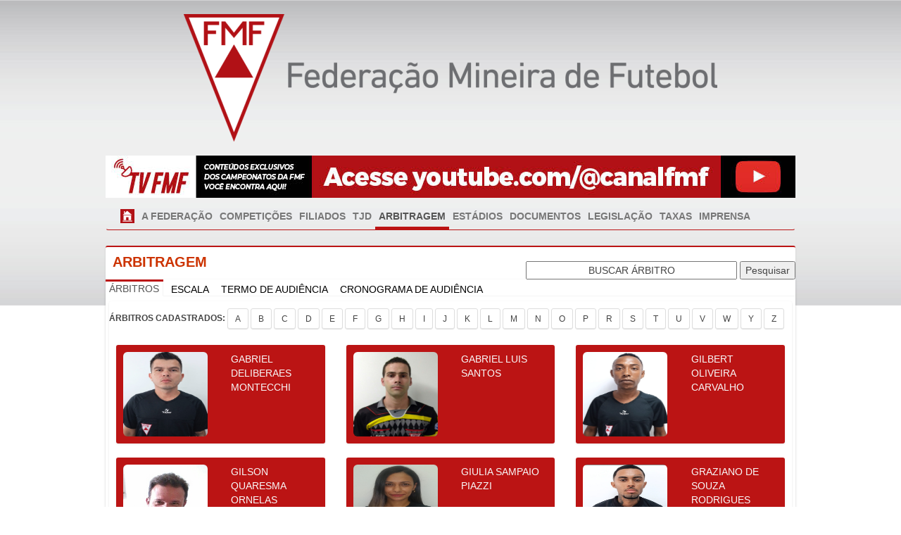

--- FILE ---
content_type: text/html; charset=utf-8
request_url: http://fmf.com.br/Arbitragem.aspx?l=26D0178745529AE3A9638C0F28157F9F
body_size: 257331
content:


<!DOCTYPE html PUBLIC "-//W3C//DTD XHTML 1.0 Transitional//EN" "http://www.w3.org/TR/xhtml1/DTD/xhtml1-transitional.dtd">
<html xmlns="http://www.w3.org/1999/xhtml">
<head><title>
	FMF - Federação Mineira de Futebol
</title><link rel="alternate" media="only screen and (max-width: 640px)" href="http://m.esumula.fmf.com.br" />
    <script src="../js/jquery/jquery-2.1.1.min.js" type="text/javascript"></script>
    <style>
        .sub-menu {
            position: absolute;
            top: 0;
            left: 99%;
            display: none;
            z-index: 1000;
            float: left;
            min-width: 170px;
            padding: 5px 0;
            margin: 1px 0 0;
            font-size: 14px;
            text-align: left;
            list-style: none;
            background-color: #fff;
            -webkit-background-clip: padding-box;
            background-clip: padding-box;
            border: 1px solid #ccc;
            border: 1px solid rgba(0,0,0,.15);
            border-radius: 4px;
            -webkit-box-shadow: 0 6px 12px rgba(0,0,0,.175);
            box-shadow: 0 6px 12px rgba(0,0,0,.175);
        }

        .bt-submenu:hover ul {
            display: block;
        }

        .bt-submenu:hover[id=btSub15] ul {
            top: 108px;
        }
		
        .bt-submenu:hover[id=btSub14] ul {
            top: 78px;
        }

        .bt-submenu:hover[id=btPresidentes] ul {
            top: 30px;
        }

        .bt-submenu:hover[id=btSub17] ul {
            top: 134px;
        }

        .bt-submenu:hover[id=btSub20] ul {
            top: 154px;
        }

        .bt-submenu:hover[id=btFeminino] ul {
            top: 184px;
        }

        .bt-submenu:hover[id=btSfac] ul {
            top: 210px;
        }

        .bt-submenu:hover[id=btApfut] ul {
            top: 290px;
        }

        .sub-menu > li > a {
            display: block;
            padding: 3px 20px;
            clear: both;
            font-weight: 400;
            line-height: 1.42857143;
            color: #333;
            white-space: nowrap;
        }

            .sub-menu > li > a:hover, .dropdown-menu > li > a:focus {
                color: #262626;
                text-decoration: none;
                background-color: #f5f5f5;
            }
    </style>
    
    <script type="text/javascript">
        function limparPadrao(campo) {
            if (campo.value == campo.defaultValue) {
                campo.value = "";
            }
        }
        function escreverPadrao(campo) {
            if (campo.value == "") {
                campo.value = campo.defaultValue;
            }
        }
    </script>

    <style>
        /* Paste this css to your style sheet file or under head tag */
        /* This only works with JavaScript, 
        if it's not present, don't show loader */
        .no-js #loader {
            display: none;
        }

        .js #loader {
            display: block;
            position: absolute;
            left: 100px;
            top: 0;
        }

        .se-pre-con {
            position: fixed;
            left: 0px;
            top: 0px;
            width: 100%;
            height: 100%;
            z-index: 9999;
            background: url(../imagem/loading.gif) center no-repeat #fff;
        }

        /*.btn {
            width: 100%;
        }*/
    </style>
    <script>
        //paste this code under head tag or in a seperate js file.
        // Wait for window load
        $(window).load(function () {
            // Animate loader off screen
            $(".se-pre-con").fadeOut("fast");;
        });
    </script>

    <!-- Google Tag Manager -->
    <script>(function (w, d, s, l, i) {
            w[l] = w[l] || []; w[l].push({
                'gtm.start':
                    new Date().getTime(), event: 'gtm.js'
            }); var f = d.getElementsByTagName(s)[0],
                j = d.createElement(s), dl = l != 'dataLayer' ? '&l=' + l : ''; j.async = true; j.src =
                    'https://www.googletagmanager.com/gtm.js?id=' + i + dl; f.parentNode.insertBefore(j, f);
        })(window, document, 'script', 'dataLayer', 'GTM-T7MGTP2');</script>
    <!-- End Google Tag Manager -->
</head>
<body>
    <!-- Google Tag Manager (noscript) -->
    <noscript>
        <iframe src="https://www.googletagmanager.com/ns.html?id=GTM-T7MGTP2" height="0" width="0" style="display:none;visibility:hidden"></iframe>
    </noscript>
    <!-- End Google Tag Manager (noscript) -->
    <div class="se-pre-con"></div>
    <form name="aspnetForm" method="post" action="./Arbitragem.aspx?l=26D0178745529AE3A9638C0F28157F9F" id="aspnetForm">
<div>
<input type="hidden" name="__EVENTTARGET" id="__EVENTTARGET" value="" />
<input type="hidden" name="__EVENTARGUMENT" id="__EVENTARGUMENT" value="" />
<input type="hidden" name="__VIEWSTATE" id="__VIEWSTATE" value="/[base64]/[base64]/[base64]/[base64]/[base64]/[base64]/[base64]/[base64]/[base64]/[base64]/[base64]/[base64]/[base64]/[base64]/[base64]/[base64]" />
</div>

<script type="text/javascript">
//<![CDATA[
var theForm = document.forms['aspnetForm'];
if (!theForm) {
    theForm = document.aspnetForm;
}
function __doPostBack(eventTarget, eventArgument) {
    if (!theForm.onsubmit || (theForm.onsubmit() != false)) {
        theForm.__EVENTTARGET.value = eventTarget;
        theForm.__EVENTARGUMENT.value = eventArgument;
        theForm.submit();
    }
}
//]]>
</script>


<script src="/WebResource.axd?d=0vMp_xnMvsneGBTRYQcpF1XWr8TMhJwi9fj70e7eoIVfKMBgUpN84FXE9P3_7TLh5e-2ubXDea2WEfl9U2yzvLjpACg1&amp;t=637458287700611034" type="text/javascript"></script>


<script src="/ScriptResource.axd?d=EJ1IPkVuawL0HoO3XvXeil9132sODgfeRXK7osjZWnO6AKKvPTNCKb6_rEAdIB4bqtSnoXCEE-brgATiwNZAiaHr7SuVpO1U8vYGVz6ITjKt4EPZCwtOGT5UuRbNN-oRaAeLOnMa28D6h-QwicMcfdkxmZCUdHdvDwAfPbw3D0YJ6XCi0&amp;t=2fe674eb" type="text/javascript"></script>
<script type="text/javascript">
//<![CDATA[
if (typeof(Sys) === 'undefined') throw new Error('ASP.NET Ajax client-side framework failed to load.');
//]]>
</script>

<script src="/ScriptResource.axd?d=E8Cds9LCTlsb589mWomf6V25oys1hZFh5femsgZ2Z727_BN70YxmRwUWUn9QLE-H4KD9XeFyueA247GQXwuVIj_WtEwV3AIq5t7zxF2j9Q-qH6201jSoJ3AqhQZDvmlP0VgZy2IEt-oKEIg_S-V-e_oxdd5ixV1mzGIPN_C7Qa1dPw_HFobfbH47eAuCEl6GTYypSA2&amp;t=2fe674eb" type="text/javascript"></script>
<div>

	<input type="hidden" name="__VIEWSTATEGENERATOR" id="__VIEWSTATEGENERATOR" value="7FC227C5" />
	<input type="hidden" name="__EVENTVALIDATION" id="__EVENTVALIDATION" value="/wEdAB6EhUUaROd61yRKB42iccn2WzTeddQQqX8JeFr4B+tGaOFj+uPXOTppB7k1mvUecKXdxbQ0GhbtNcTtj2iHNq10xZzDIv8LYafPfAMC/SxF3/lf/ruU8xYmcBJcio46CaeGGpKjdDZWsFpIkaNg18gj7L24jacZ5bh4lygYe69iPVh+0QseCnCA83h1TbWitT3LTf2CqB4JysD1kNrsA+UDVa5E+02qqjnoErUFDJcHGEMQQD8CWsZyqxaROLVV/YO2AOjFZNMVf/Ay9x0Si5/2C6kLqTUbZGsUjt2LuWSwmWtrCxOzgRKHFtfnkj/pyqiiXIzCpbq8baDyPCi75Amt4QBADkmskGoGHUgiyXEFYxM5RLJHHiBsqmHoyXalIK0OPH9HAtlI6VZBZc/dGIJ2WatXhHEIBoM1njcj/+7nKcuNWElDMCIlPbSumoZ8u7g/95XXxOhSmnhPyb80RbXzq2h+c7pDUxe5b7sVNHh/NesiB7ImVd8lZRDdckl/cm1x0nFOy/o5WfyEGpwBPpgQMSC2ybg+ThJjCAclodLVCI96Ho5Kzoo6vmIwkOunwa1+CiO4A+p3EfRyynj382D0kJY4Ckt09oLr0P+teL+kytCZO/CrX5+rrvx/JhoWg0T4c01B5grV3MLs0mImZ5p6rS2t7w==" />
</div>
        <div class="wrappertop">
            <div id="wrapper">
                <div class="jp-wrapper">
                    <div style="text-align: center">
                        <br />
                        <img src="../Imagem/LogoFMF.png" />
                    </div>
                    <br />
                    <div class="container_es clearfix">
                        <a href="https://www.youtube.com/@canalfmf">
                            <img src="../Imagem/banner-futebolmineirotv.jpg" alt="Futebol Mineiro TV" style="padding-bottom: 1rem" />
                        </a>
                    </div>
                    <div class="container_es clearfix">
                        <div class="navbar navbar-default">
                            <div class="collapse navbar-collapse navbar-ex1-collapse">
                                <ul class="nav navbar-nav">
                                    <li class="dropdown   "><a href="../default.aspx" class="dropdown-toggle">
                                        <img src="../imagem/IcHome.png" width="20px" /></a></li>
                                    <li class="dropdown  "><a href="#" class="dropdown-toggle" data-toggle="dropdown">A FEDERAÇÃO </a>
                                        <ul class="dropdown-menu">
                                            <li><a href="../QuemSomos/Presidencia.aspx">PRESIDÊNCIA</a></li>
                                            
                                            <li><a href="../QuemSomos/Diretoria.aspx">CONSELHO FISCAL</a></li>
                                            <li><a href="../QuemSomos/Juridico.aspx">JURÍDICO</a></li>
                                            <li><a href="../QuemSomos/DepartamentoFutebol.aspx">DEPARTAMENTO DE FUTEBOL</a></li>
                                            <li><a href="../QuemSomos/Comissao_Arbitragem.aspx">COMISSÃO DE ARBITRAGEM</a></li>
                                            <li><a href="../QuemSomos/EMF.aspx">ESCOLA MINEIRA DE FUTEBOL</a></li>
                                            <li><a href="../QuemSomos/Comunicacao.aspx">COMUNICAÇÃO</a></li>
                                            <li><a href="../QuemSomos/Administrativo.aspx">ADMINISTRATIVO</a></li>
                                        </ul>
                                    </li>
                                    <li class="dropdown  "><a href="#" class="dropdown-toggle" data-toggle="dropdown">COMPETIÇÕES </a>
                                        <ul class="dropdown-menu">
                                            <li class="bt-submenu">
                                                <a href="../Competicoes/ProxJogos.aspx?d=1">MÓDULO I</a>
                                                <ul class="sub-menu">
                                                    <li><a href="../Competicoes/ProxJogos.aspx?d=28">Recopa</a></li>
                                                    <li><a href="../Competicoes/ProxJogos.aspx?d=29">Troféu Inconfidência</a></li>
                                                </ul>
                                            </li>
                                            <li><a href="../Competicoes/ProxJogos.aspx?d=2">MÓDULO II</a></li>
                                            <li><a href="../Competicoes/ProxJogos.aspx?d=3">SEGUNDA DIVISÃO</a></li>
                                            <li id="btSub14" class="bt-submenu">
                                                <a href="../Competicoes/ProxJogos.aspx?d=15">SUB-14</a>
                                                <ul class="sub-menu">
                                                    <li><a href="../Competicoes/ProxJogos.aspx?d=39">Troféu Inconfidência - Sub 14</a></li>
                                                </ul>
                                            </li>
                                            <li id="btSub15" class="bt-submenu">
                                                <a href="../Competicoes/ProxJogos.aspx?d=4">SUB-15</a>
                                                <ul class="sub-menu">
                                                    <li><a href="../Competicoes/ProxJogos.aspx?d=4">1ª Divisão</a></li>
                                                    <li><a href="../Competicoes/ProxJogos.aspx?d=12">2ª Divisão</a></li>
                                                    <li><a href="../Competicoes/ProxJogos.aspx?d=33">Copa Inconfidência - Sub 15</a></li>
                                                </ul>
                                            </li>
                                            <li id="btSub17" class="bt-submenu">
                                                <a href="../Competicoes/ProxJogos.aspx?d=5">SUB-17</a>
                                                <ul class="sub-menu">
                                                    <li><a href="../Competicoes/ProxJogos.aspx?d=5">1ª Divisão</a></li>
                                                    <li><a href="../Competicoes/ProxJogos.aspx?d=13">2ª Divisão</a></li>
                                                    <li><a href="../Competicoes/ProxJogos.aspx?d=34">Copa Inconfidência - Sub 17</a></li>
                                                </ul>
                                            </li>
                                            <li id="btSub20" class="bt-submenu">
                                                <a href="../Competicoes/ProxJogos.aspx?d=6">SUB-20</a>
                                                <ul class="sub-menu">
                                                    <li><a href="../Competicoes/ProxJogos.aspx?d=6">1ª Divisão</a></li>
                                                    <li><a href="../Competicoes/ProxJogos.aspx?d=31">2ª Divisão</a></li>
                                                    <li><a href="../Competicoes/ProxJogos.aspx?d=35">Copa Inconfidência - Sub 20</a></li>
                                                </ul>
                                            </li>
                                            <li id="btFeminino" class="bt-submenu">
                                                <a href="../Competicoes/ProxJogos.aspx?d=7">FEMININO</a>
                                                <ul class="sub-menu">
                                                    <li><a href="../Competicoes/ProxJogos.aspx?d=7">FEMININO</a></li>
                                                    <li><a href="../Competicoes/ProxJogos.aspx?d=36">FEMININO SUB-17</a></li>
                                                    <li><a href="../Competicoes/ProxJogos.aspx?d=32">FEMININO SUB-20</a></li>
                                                </ul>
                                            </li>
                                            <li id="btSfac" class="bt-submenu">
                                                <a href="#">SFAC</a>
                                                <ul class="sub-menu">
                                                    <li><a href="../Competicoes/ProxJogos.aspx?d=38">COPA MASTER - MARCO ARTUR DE MENDONÇA</a></li>
                                                    <li><a href="../Competicoes/ProxJogos.aspx?d=20">SFAC - FEMININO</a></li>
                                                    <li><a href="../Competicoes/ProxJogos.aspx?d=21">SFAC ADULTO - SÉRIE A</a></li>
                                                    <li><a href="../Competicoes/ProxJogos.aspx?d=22">SFAC ADULTO - SÉRIE B</a></li>
                                                    <li><a href="../Competicoes/ProxJogos.aspx?d=23">SFAC ADULTO - SÉRIE C</a></li>
                                                    <li><a href="../Competicoes/ProxJogos.aspx?d=24">SFAC JUNIOR – SUB 20 - MOD . 1</a></li>
                                                    <li><a href="../Competicoes/ProxJogos.aspx?d=25">SFAC JUNIOR – SUB 20 - MOD . 2</a></li>
                                                    <li><a href="../Competicoes/ProxJogos.aspx?d=26">SFAC JUVENIL – SUB 17</a></li>
                                                    <li><a href="../Competicoes/ProxJogos.aspx?d=27">SFAC INFANTIL – SUB 15</a></li>
                                                </ul>
                                            </li>
                                            <li><a href="../Competicoes/ProxJogos.aspx?d=9">TAÇA BH</a></li>
                                            <li><a href="../Competicoes/ProxJogos.aspx?d=11">COPA ITATIAIA</a></li>
                                            <li><a href="../Competicoes/ProxJogos.aspx?d=14">CORUJÃO</a></li>
                                            <li><a href="../Competicoes/ProxJogos.aspx?d=19">MINEIRO AMADOR</a></li>
                                            <li><a href="../Competicoes/ProxJogos.aspx?d=30">RECOPA AMADOR</a></li>
                                        </ul>
                                    </li>
                                    <li class="dropdown  "><a href="#" class="dropdown-toggle"
                                        data-toggle="dropdown">FILIADOS </a>
                                        <ul class="dropdown-menu">
                                            <li><a href="../Competicoes/Equipes.aspx?d=1">MÓDULO I</a></li>
                                            <li><a href="../Competicoes/Equipes.aspx?d=2">MÓDULO II</a></li>
                                            <li><a href="../Competicoes/Equipes.aspx?d=3">SEGUNDA DIVISÃO</a></li>
                                            <li><a href="../Competicoes/Equipes.aspx?d=5">SUB-15 / SUB-17 - 1º DIVISÃO</a></li>
                                            <li><a href="../Competicoes/Equipes.aspx?d=13">SUB-15 / SUB-17 - 2º DIVISÃO</a></li>
                                            <li><a href="../Competicoes/Equipes.aspx?d=6">SUB-20 - 1º DIVISÃO</a></li>
                                            <li><a href="../Competicoes/Equipes.aspx?d=31">SUB-20 - 2º DIVISÃO</a></li>
                                            <li><a href="../Competicoes/Equipes.aspx?d=7">FEMININO</a></li>
                                            <li><a href="../Competicoes/TorneFiliado.aspx">TORNE-SE UM FILIADO</a></li>
                                        </ul>
                                    </li>
                                    <li class="dropdown  "><a href="#" class="dropdown-toggle"
                                        data-toggle="dropdown">TJD </a>
                                        <ul class="dropdown-menu">
                                            <li><a href="../tjd/composicao.aspx">COMPOSIÇÃO</a></li>
                                            <li><a href="../arquivos/Regimento_Interno_do_TJD_FMF-1.pdf" target="_blank">REGIMENTO
                                            INTERNO</a></li>
                                            <li><a href="../tjd/PautaTJD.aspx">PAUTA</a></li>
                                            <li><a href="../tjd/DecisaoTJD.aspx">DECISÕES</a></li>
                                            <li><a href="../tjd/AmadorPautaTJD.aspx">AMADOR PAUTA</a></li>
                                            <li><a href="../tjd/AmadorDecisaoTJD.aspx">AMADOR DECISÕES</a></li>
                                            <li><a href="../tjd/ComunicadoTJD.aspx">COMUNICADO</a></li>
                                            <li><a href="../ArquivosSite.aspx?t=C3244CE74EEAFBAB1036B8058358EFB0">DOCUMENTOS TJD</a></li>
                                            <li><a href="../ArquivosSite.aspx?t=B18E0B3DE250EE24138225B531A6CD42">RESOLUÇÕES TJD</a></li>
                                        </ul>
                                    </li>
                                    <li class="dropdown  active  "><a href="../arbitragem.aspx">ARBITRAGEM</a>
                                        <ul class="dropdown-menu">
                                            <li><a href="../arbitragem.aspx">ARBITRAGEM</a></li>
                                            <li><a href="../ArquivosSite.aspx?t=07FC62BCFC48FEE99D1B13CF04EEAA9B">EXCÊLENCIA</a></li>
                                            <li><a href="../ArquivosSite.aspx?t=DCA44E55DAAA126AFFB6893A56080A4D">REGULAMENTO</a></li>
                                            <li><a href="../ArquivosSite.aspx?t=1B92A99D0909C21CB7E5D0F04A331711">CATEGORIA</a></li>
                                            <li><a href="../ArquivosSite.aspx?t=2090D61B5FD232EE128B84903F87781B">ESCOLA</a></li>
                                            <li><a href="../ArquivosSite.aspx?t=7ABC73C7B2A163622AD6A809956195CA">REGRAS</a></li>
                                            <li><a href="../ArquivosSite.aspx?t=BB627F04DA0ED3686BFB44041ADF90CA">AOS ARBITROS</a></li>
                                            <li><a href="../Arbitragem/AudienciaPublica.aspx">AUDIÊNCIAS PUBLICAS</a></li>
                                        </ul>
                                    </li>
                                    <li class="dropdown  "><a href="../Estadios.aspx">ESTÁDIOS</a></li>
                                    <li class="dropdown  "><a href="#">DOCUMENTOS</a>
                                        <ul class="dropdown-menu">
                                            <li><a href="../Documentos/DocumentosNotas.aspx">NOTAS OFICIAIS</a></li>
                                            <li><a href="../Documentos/DocumentosOficios.aspx">OFICIOS DCO</a></li>
                                            <li><a href="../Documentos/OficiosPresidencia.aspx">OFICIOS DO PRESIDENTE</a></li>
                                            <li><a href="../Documentos/DocumentosResolucoes.aspx">RESOLUÇÕES</a></li>
                                            <li><a href="../Documentos/DocumentosEditais.aspx">EDITAIS DE CONVOCAÇÃO</a></li>
                                            <li><a href="../Documentos/FutebolAmador.aspx">FUTEBOL AMADOR</a></li>
                                            <li><a href="../Arquivos/LAUDO_DE_VISTORIA_ESTADIO_AMADOR_2015.docx">LAUDO FUTEBOL AMADOR</a></li>
                                            <li><a href="../Documentos/TorcedoresImpedidos.aspx">TORCEDORES IMPEDIDOS</a></li>
                                            <li><a href="../Arquivos/RGC_FMF_2026.pdf" target="_blank">RGC 2026</a></li>
                                            <li><a href="../Arquivos/calendario_competicoes_fmf_2026.pdf" target="_blank">CALENDÁRIO DCO 2026</a></li>
											<li><a href="../Arquivos/SFAC_2022.pdf" target="_blank">CALENDÁRIO SFAC 2022</a></li>
                                            <li id="btApfut" class="bt-submenu"><a href="#">APFUT</a>
                                                <ul class="sub-menu">
                                                    <li><a href="../Legislacao/PrestacaoConta.aspx">PRESTAÇÃO DE CONTAS</a></li>
                                                    <li><a href="../arquivos/Estatuto_FMF.pdf">ESTATUTO FMF</a></li>
                                                    <li><a href="../arquivos/ata_eleicao_diretoria.pdf">TERMO DE POSSE DA DIRETORIA</a></li>
                                                    <li><a href="../arquivos/Certidao_FGTS.pdf">CERTIDÃO FGTS</a></li>
                                                    <li><a href="../arquivos/RegimentoInterno.pdf">REGIMENTO INTERNO / CONSELHO FISCAL</a></li>
                                                </ul>
                                            </li>
                                            <li><a href="../ArquivosSite.aspx?t=D76729B8F1431C754E1873A7EB1A523F">PROPOSTAS CONTRATUAIS</a></li>
                                        </ul>
                                    </li>
                                    <li class="dropdown  "><a href="#">LEGISLAÇÃO</a>
                                        <ul class="dropdown-menu">
                                            <li><a href="../Legislacao/TermoAudiencia.aspx">TERMOS DE AUDIÊNCIA</a></li>
                                            <li><a href="../Legislacao/PrestacaoConta.aspx">PRESTAÇÃO DE CONTAS</a></li>
                                            <li><a href="../arquivos/Estatuto_FMF.pdf" target="_blank">ESTATUTO FMF</a></li>
                                            <li><a href="http://www.mpce.mp.br/nespeciais/nudetor/legislacao/Estatuto_do_Torcedor-Lei_10671.pdf"
                                                target="_blank">ESTATUTO DO TORCEDOR</a></li>
                                            <li><a href="http://legado.cbb.com.br/noticias/Novo_CBJD.PDF" target="_blank">CÓDIGO
                                            BRASILEIRO DE JUSTIÇA DESPORTIVA</a></li>
                                            <li><a href="../arquivos/codigo_tributario_2024.pdf" target="_blank">CÓDIGO TRIBUTÁRIO
                                            FMF</a></li>
                                            <li><a href="../arquivos/LeiPele.pdf" target="_blank">LEI 9.615/98 – LEI PELE</a></li>
                                            <li class="dropdown"><a href="../Legislacao/Portaria290.aspx">PORTARIA 290 MINISTÉRIO
                                            ESPORTE</a> </li>
                                            <li class="dropdown"><a href="http://www.planalto.gov.br/ccivil_03/_Ato2015-2018/2015/Lei/L13155.htm" target="_blank">Lei 13.155 - PROFUT</a> </li>
                                        </ul>
                                    </li>
                                    <li class="dropdown  "><a href="../arquivos/codigo_tributario_2024.pdf">TAXAS</a>
                                        <ul class="dropdown-menu">
                                            <li><a href="../arquivos/codigo_tributario_2024.pdf" target="_blank">CÓDIGO TRIBUTÁRIO
                                            FMF</a></li>
                                            <li><a href="../Transferencias/Interestadual.aspx">TRANSFERÊNCIA INTERESTADUAL</a></li>
                                            <li><a href="https://esumula.fmf.com.br/arquivos/Arquivo_Site_13_16.pdf" target="_blank">TUTORIAL TRANSFERENCIA INTERESTADUAL</a></li>
                                        </ul>
                                    </li>
                                    <li class="dropdown  "><a href="#">IMPRENSA</a>
                                        <ul class="dropdown-menu">
                                            <li><a href="../Credenciamento.aspx">CREDENCIAMENTO</a></li>
                                            <li><a href="../Noticias/ListaNoticias.aspx">NOTÍCIAS</a></li>
                                        </ul>
                                    </li>
                                </ul>
                            </div>
                            <!-- /.navbar-collapse -->
                        </div>
                    </div>
                    
    <script type="text/javascript">
//<![CDATA[
Sys.WebForms.PageRequestManager._initialize('ctl00$ContentPlaceHolder1$ScriptManager1', 'aspnetForm', ['tctl00$ContentPlaceHolder1$pnlUpdate',''], [], [], 90, 'ctl00');
//]]>
</script>

    <div class="container_es clearfix">
        <div class="box box-danger">
            <div class="box-header">
                <h3 class="box-title">
                    <span id="ctl00_ContentPlaceHolder1_lblTitulo" style="color:#CC3300;font-weight:bold;">ARBITRAGEM</span>&nbsp;</h3>
                <div class="pull-right">
                    <br />
                    <input name="ctl00$ContentPlaceHolder1$txtBusca" type="text" value="BUSCAR ÁRBITRO" maxlength="80" id="ctl00_ContentPlaceHolder1_txtBusca" onfocus="limparPadrao(this);" onblur="escreverPadrao(this);" style="width:300px;text-align: center" />
                    <input type="submit" name="ctl00$ContentPlaceHolder1$btnBuscar" value="Pesquisar" id="ctl00_ContentPlaceHolder1_btnBuscar" />
                </div>
            </div>
            <span id="ctl00_ContentPlaceHolder1_lblAviso" style="font-size:X-Small;"></span>
            <div class="nav-tabs-custom">
                <ul class="nav nav-tabs">
                    <li class="active"><a href="#tabArbitros" data-toggle="tab">ÁRBITROS</a> </li>
                    <li><a href="#tabEscala" data-toggle="tab">ESCALA</a> </li>
                    <li><a href="#tabSorteio" data-toggle="tab">TERMO DE AUDIÊNCIA</a> </li>
                    <li><a href="#tabCronograma" data-toggle="tab">CRONOGRAMA DE AUDIÊNCIA</a> </li>
                </ul>
                <div class="tab-content">
                    <div class="tab-pane" id="tabCronograma">
                        <div class="box box-solid danger">
                            <div class="box-header">
                                <h6>
                                    <b>CRONOGRAMA DE AUDIÊNCIA: </b>
                                </h6>
                            </div>
                            <div class="box-body">
                                <span id="ctl00_ContentPlaceHolder1_lblCronograma"><a href="http://esumula.fmf.com.br/arquivos/sorteio/cronograma183.pdf" target="_blank" >09/08/2019 - Cronograma de Audiência Publica para 2º Rodada Campeonato Mineiro da 2º divisão - 2019</a><br><br><a href="http://esumula.fmf.com.br/arquivos/sorteio/cronograma182.pdf" target="_blank" >02/08/2019 - Cronograma de Audiência Publica para 1º Rodada Campeonato Mineiro da  2º divisão  - 2019</a><br><br><a href="http://esumula.fmf.com.br/arquivos/sorteio/cronograma181.pdf" target="_blank" >09/05/2019 - Cronograma de sorteios para FINAL - JOGO DE VOLTA -  Mineiro Módulo II</a><br><br><a href="http://esumula.fmf.com.br/arquivos/sorteio/cronograma180.pdf" target="_blank" >08/05/2019 - Cronograma de Sorteio de Árbitros - FINAL - Jogo de Volta - Mineiro Módulo II - 2019</a><br><br><a href="http://esumula.fmf.com.br/arquivos/sorteio/cronograma179.pdf" target="_blank" >29/04/2019 - Cronograma de Sorteio de Árbitros para SEMIFINAIS - VOLTA - Módulo II - 2019</a><br><br><a href="http://esumula.fmf.com.br/arquivos/sorteio/cronograma178.pdf" target="_blank" >18/04/2019 - CRONOGRAMA SORTEIO ÁRBITROS JOGO FINAL MODULO I</a><br><br><a href="http://esumula.fmf.com.br/arquivos/sorteio/cronograma177.pdf" target="_blank" >16/04/2019 - Cronograma de Sorteio de Árbitros - Mineiro Módulo I - Final Jogo de Volta - 17.04.19</a><br><br><a href="http://esumula.fmf.com.br/arquivos/sorteio/cronograma176.pdf" target="_blank" >11/04/2019 - Cronograma de Sorteio de Árbitros para 11ª Rodada - 1ª Fase Módulo II - 2019</a><br><br><a href="http://esumula.fmf.com.br/arquivos/sorteio/cronograma175.pdf" target="_blank" >09/04/2019 - Cronograma de sorteios para FINAL - JOGO DE IDA - Módulo I - 2019</a><br><br><a href="http://esumula.fmf.com.br/arquivos/sorteio/cronograma173.pdf" target="_blank" >03/04/2019 - Cronograma de sorteio para 10ª Rodada 1ª Fase - Módulo II - 2019</a><br><br><a href="http://esumula.fmf.com.br/arquivos/sorteio/cronograma172.pdf" target="_blank" >01/04/2019 - Cronograma de sorteio para SEMIFINAIS - Módulo I - Jogos de Volta </a><br><br><a href="http://esumula.fmf.com.br/arquivos/sorteio/cronograma171.pdf" target="_blank" >28/03/2019 - Cronograma de sorteio para 9ª Rodada da 1ª Fase - Modulo II - 2019 </a><br><br><a href="http://esumula.fmf.com.br/arquivos/sorteio/cronograma169.pdf" target="_blank" >25/03/2019 - Cronograma de sorteio para SEMIFINAIS do Mineiro SICOOB Módulo I (Jogos de Ida)</a><br><br><a href="http://esumula.fmf.com.br/arquivos/sorteio/cronograma170.pdf" target="_blank" >25/03/2019 - Cronograma de sorteio para SEMIFINAIS do Mineiro SICOOB Módulo I - ALTERAÇÃO DATA E HORÁRIO</a><br><br><a href="http://esumula.fmf.com.br/arquivos/sorteio/cronograma168.pdf" target="_blank" >20/03/2019 - Cronograma de Sorteio de Árbitros - QUARTAS DE FINAIS - MÓDULO I - 2019</a><br><br><a href="http://esumula.fmf.com.br/arquivos/sorteio/cronograma167.pdf" target="_blank" >19/03/2019 - Cronograma de sorteio para as Quartas de Finais - Mód. I e 8ª Rodada - Módulo II</a><br><br><a href="http://esumula.fmf.com.br/arquivos/sorteio/cronograma165.pdf" target="_blank" >14/03/2019 - Cronograma de sorteio para 7ª Rodada - Módulo II - 2019</a><br><br><a href="http://esumula.fmf.com.br/arquivos/sorteio/cronograma166.pdf" target="_blank" >14/03/2019 - Cronograma de sorteio para 7ª Rodada da 1ª Fase - Modulo II - 2019 - Alteração de Horário</a><br><br><a href="http://esumula.fmf.com.br/arquivos/sorteio/cronograma163.pdf" target="_blank" >08/03/2019 - Cronograma de sorteio para 11ª Rodada do Mineiro SICOOB Módulo I</a><br><br><a href="http://esumula.fmf.com.br/arquivos/sorteio/cronograma164.pdf" target="_blank" >08/03/2019 - RETIFICAÇÃO: Cronograma do Sorteio de Árbitros para 11ª Rodada - Mineiro Módulo I</a><br><br><a href="http://esumula.fmf.com.br/arquivos/sorteio/cronograma162.pdf" target="_blank" >28/02/2019 - Cronograma de sorteio para 10ª Rodada da 1ª Fase - Modulo I e 6ª Rodada da 1ª Fase - Módulo II </a><br><br><a href="http://esumula.fmf.com.br/arquivos/sorteio/cronograma161.pdf" target="_blank" >21/02/2019 - Cronograma de sorteio EXTRAORDINÁRIO para 4ª rodada - IPATINGA X CAP UBERLÂNDIA</a><br><br><a href="http://esumula.fmf.com.br/arquivos/sorteio/cronograma160.pdf" target="_blank" >18/02/2019 - Cronograma de sorteio para 9ª Rodada - Módulo I e 4ª e 5ª Rodada - Módulo II - 19.02.19</a><br><br><a href="http://esumula.fmf.com.br/arquivos/sorteio/cronograma159.pdf" target="_blank" >14/02/2019 - Cronograma de sorteio EXTRAORDINÁRIO para 8ª rodada - Tombense x Caldense e BOA x América F.C</a><br><br><a href="http://esumula.fmf.com.br/arquivos/sorteio/cronograma158.pdf" target="_blank" >12/02/2019 - Cronograma de sorteio para 8ª Rodada - Modulo I e 3ª Rodada - Módulo II - 2019</a><br><br><a href="http://esumula.fmf.com.br/arquivos/sorteio/cronograma157.pdf" target="_blank" >05/02/2019 - Cronograma de sorteio para 6ª Rodada da 1ª Fase - Modulo I e 2ª Rodada - Módulo II - 07.02.19</a><br><br><a href="http://esumula.fmf.com.br/arquivos/sorteio/cronograma155.pdf" target="_blank" >28/01/2019 - Cronograma Sorteio EXTRAORDINÁRIO - Jogo CA Ptrocinense x América - 29.01.19</a><br><br><a href="http://esumula.fmf.com.br/arquivos/sorteio/cronograma156.pdf" target="_blank" >28/01/2019 - Cronograma de sorteio para 6ª Rodada da 1ª Fase - Modulo I  e 1ª rodada - Módulo II - 2019 </a><br><br><a href="http://esumula.fmf.com.br/arquivos/sorteio/cronograma154.pdf" target="_blank" >24/01/2019 - Cronograma de sorteio para 5ª Rodada da 1ª Fase - Modulo I - 2019 </a><br><br><a href="http://esumula.fmf.com.br/arquivos/sorteio/cronograma153.pdf" target="_blank" >23/01/2019 - Cronograma de sorteio para 5ª Rodada da 1ª Fase - Modulo I - 2019 </a><br><br><a href="http://esumula.fmf.com.br/arquivos/sorteio/cronograma152.pdf" target="_blank" >22/01/2019 - Cronograma de sorteio para 4ª Rodada da 1ª Fase - Modulo I - 2019</a><br><br><a href="http://esumula.fmf.com.br/arquivos/sorteio/cronograma151.pdf" target="_blank" >17/01/2019 - Cronograma de sorteio para 3ª Rodada da 1ª Rodada - Modulo I - 2019</a><br><br><a href="http://esumula.fmf.com.br/arquivos/sorteio/cronograma150.pdf" target="_blank" >15/01/2019 - Cronograma de sorteio para 3ª e 4ª rodadas - Campeonato Mineiro Módulo I - 2019</a><br><br><a href="http://esumula.fmf.com.br/arquivos/sorteio/cronograma149.pdf" target="_blank" >14/01/2019 - Cronograma de sorteio para 2ª Rodada da 1ª Fase - Modulo I - 2019 </a><br><br><a href="http://esumula.fmf.com.br/arquivos/sorteio/cronograma147.pdf" target="_blank" >09/01/2019 - Cronograma de sorteio para 1ª Rodada da 1ª Rodada - Modulo I - 2019</a><br><br><a href="http://esumula.fmf.com.br/arquivos/sorteio/cronograma148.pdf" target="_blank" >09/01/2019 - Cronograma de sorteio para 1ª Rodada da 1ª Rodada - Modulo I - 2019 - ALTERAÇÃO DE DATA E HORÁRIO</a><br><br><a href="http://esumula.fmf.com.br/arquivos/sorteio/cronograma146.pdf" target="_blank" >25/10/2018 - Cronograma de sorteios para FINAL - JOGO DE VOLTA - 2ª Divisão de Profissionais</a><br><br><a href="http://esumula.fmf.com.br/arquivos/sorteio/cronograma145.pdf" target="_blank" >21/10/2018 - Cronograma de Sorteio de Árbitros - FINAL - 2ª Divisão de Profissonais</a><br><br><a href="http://esumula.fmf.com.br/arquivos/sorteio/cronograma144.pdf" target="_blank" >16/10/2018 - Cronograma de sorteios para SEMIFINAIS - Jogos de Volta - 2ª Divisão de Profissionais</a><br><br><a href="http://esumula.fmf.com.br/arquivos/sorteio/cronograma143.pdf" target="_blank" >15/10/2018 - Cronograma de sorteio para SEMIFINAL - JOGO DE IDA - Araxá x Coimbra - EXTRAORDINÁRIO</a><br><br><a href="http://esumula.fmf.com.br/arquivos/sorteio/cronograma142.pdf" target="_blank" >11/10/2018 - Cronograma de sorteios para SEMIFINAIS - Jogos de IDA - 2ª Divisão de Profissionais</a><br><br><a href="http://esumula.fmf.com.br/arquivos/sorteio/cronograma141.pdf" target="_blank" >03/10/2018 - Cronograma de sorteio para 13ª Rodada da 2ª Divisão de Profissionais 2018</a><br><br><a href="http://esumula.fmf.com.br/arquivos/sorteio/cronograma140.pdf" target="_blank" >26/09/2018 - Cronograma de sorteio para 12ª Rodada da 2ª Divisão de Profissionais 2018</a><br><br><a href="http://esumula.fmf.com.br/arquivos/sorteio/cronograma139.pdf" target="_blank" >21/09/2018 - Sorteio Extraordinário para 11ª Rodadad - Jogo: UNIÃO LUZIENSE X ARAXÁ - Por impedimento do árbitro </a><br><br><a href="http://esumula.fmf.com.br/arquivos/sorteio/cronograma138.pdf" target="_blank" >19/09/2018 - Cronograma de sorteio para 11ª Rodada da 2ª Divisão de Profissionais 2018</a><br><br><a href="http://esumula.fmf.com.br/arquivos/sorteio/cronograma137.pdf" target="_blank" >13/09/2018 - Cronograma de sorteios para 10ª Rodada do Campeonato Mineiro da 2ª Divisão de Profissionais</a><br><br><a href="http://esumula.fmf.com.br/arquivos/sorteio/cronograma136.pdf" target="_blank" >06/09/2018 - Cronograma de sorteio para 9ª rodada da 2ª Divisão de Profissionais 2018</a><br><br><a href="http://esumula.fmf.com.br/arquivos/sorteio/cronograma135.pdf" target="_blank" >04/09/2018 - Cronograma de sorteios para 8ª Rodada do Campeonato Mineiro da 2ª Divisão de Profissionais</a><br><br><a href="http://esumula.fmf.com.br/arquivos/sorteio/cronograma134.pdf" target="_blank" >30/08/2018 - Cronograma de sorteios para 7ª Rodada do Campeonato Mineiro da 2ª Divisão de Profissionais</a><br><br><a href="http://esumula.fmf.com.br/arquivos/sorteio/cronograma133.pdf" target="_blank" >23/08/2018 - Cronograma de sorteios para 6ª Rodada do Campeonato Mineiro da 2ª Divisão de Profissionais</a><br><br><a href="http://esumula.fmf.com.br/arquivos/sorteio/cronograma132.pdf" target="_blank" >16/08/2018 - Cronograma de sorteios para 5ª Rodada do Campeonato Mineiro da 2ª Divisão de Profissionais</a><br><br><a href="http://esumula.fmf.com.br/arquivos/sorteio/cronograma131.pdf" target="_blank" >09/08/2018 - Cronograma de sorteios para 4ª Rodada do Campeonato Mineiro da 2ª Divisão de Profissionais</a><br><br><a href="http://esumula.fmf.com.br/arquivos/sorteio/cronograma130.pdf" target="_blank" >06/08/2018 - Cronograma de sorteio para 1ª Rodada da 3ª Divisão de Profissionais 2018</a><br><br><a href="http://esumula.fmf.com.br/arquivos/sorteio/cronograma129.pdf" target="_blank" >30/07/2018 - Cronograma de sorteios para 2ª Rodada do Campeonato Mineiro da 2ª Divisão de Profissionais</a><br><br><a href="http://esumula.fmf.com.br/arquivos/sorteio/cronograma128.pdf" target="_blank" >26/07/2018 - Cronograma de sorteio para 1ª Rodada da 2ª Divisão de Profissionais</a><br><br><a href="http://esumula.fmf.com.br/arquivos/sorteio/cronograma125.pdf" target="_blank" >02/05/2018 - Cronograma de sorteios para FINAL - JOGO DE VOLTA - Módulo I</a><br><br><a href="http://esumula.fmf.com.br/arquivos/sorteio/cronograma124.pdf" target="_blank" >24/04/2018 - Cronograma de sorteios para FINAL - JOGO DE IDA - Módulo II</a><br><br><a href="http://esumula.fmf.com.br/arquivos/sorteio/cronograma123.pdf" target="_blank" >17/04/2018 - Cronograma de sorteios para SEMIFINAIS - Jogos de Volta - Módulo II</a><br><br><a href="http://esumula.fmf.com.br/arquivos/sorteio/cronograma122.pdf" target="_blank" >10/04/2018 - Cronograma de sorteios para SEMIFINAIS - Jogos de Ida- Módulo II</a><br><br><a href="http://esumula.fmf.com.br/arquivos/sorteio/cronograma121.pdf" target="_blank" >03/04/2018 - Novo Cronograma para sorteio da FINAL DO CAMPEONATO MINEIRO SICOOB 2018 e MODULO II 2018</a><br><br><a href="http://esumula.fmf.com.br/arquivos/sorteio/cronograma120.pdf" target="_blank" >02/04/2018 - Cronograma de sorteios para FINAL - JOGO DE VOLTA e 11ª Rodada Módulo II</a><br><br><a href="http://esumula.fmf.com.br/arquivos/sorteio/cronograma119.pdf" target="_blank" >27/03/2018 - Cronograma de sorteios para FINAL - JOGO DE IDA - Módulo I</a><br><br><a href="http://esumula.fmf.com.br/arquivos/sorteio/cronograma117.pdf" target="_blank" >26/03/2018 - Cronograma de sorteio para 9ª Rodada - Módulo II</a><br><br><a href="http://esumula.fmf.com.br/arquivos/sorteio/cronograma118.pdf" target="_blank" >26/03/2018 - Cronograma de sorteios para FINAL - JOGO DE IDA -  10ª Rodada Módulo II</a><br><br><a href="http://esumula.fmf.com.br/arquivos/sorteio/cronograma174.pdf" target="_blank" >26/03/2018 - Cronograma de sorteio para o Jogo de IDA da FINAL - Modulo I - 2019 </a><br><br><a href="http://esumula.fmf.com.br/arquivos/sorteio/cronograma116.pdf" target="_blank" >19/03/2018 - Cronograma de sorteios para SEMIFINAIS - Jogos de Volta - 8ª Rodada Módulo II</a><br><br><a href="http://esumula.fmf.com.br/arquivos/sorteio/cronograma115.pdf" target="_blank" >18/03/2018 - Cronograma de Sorteio de Árbitros - SEMIFINAIS - MÓDULO I - JOGOS DE IDA</a><br><br><a href="http://esumula.fmf.com.br/arquivos/sorteio/cronograma113.pdf" target="_blank" >09/03/2018 - Cronograma de Sorteio de Árbitros - MINEIRO MÓDULO I & MÓDULO II  - 11ª&6ª Rodada - ADIADO</a><br><br><a href="http://esumula.fmf.com.br/arquivos/sorteio/cronograma114.pdf" target="_blank" >09/03/2018 - Cronograma de Sorteios Mineiro Módulo I -  Quartas de Finais - 7ª Rodada Módulo II</a><br><br><a href="http://esumula.fmf.com.br/arquivos/sorteio/cronograma110.pdf" target="_blank" >06/03/2018 - Cronograma de Sorteios Mineiro Módulo I -  5ª&6ª Rodada Módulo II & 11ª Módulo I&6ª Módulo II & Quar</a><br><br><a href="http://esumula.fmf.com.br/arquivos/sorteio/cronograma109.pdf" target="_blank" >02/03/2018 - Cronograma de Sorteios Mineiro Módulo I -  10ª rodada</a><br><br><a href="http://esumula.fmf.com.br/arquivos/sorteio/cronograma108.pdf" target="_blank" >26/02/2018 - Cronograma de Sorteios Mineiro Módulo I -  9ª Rodada Módulo I e 4ª Rodada Módulo II</a><br><br><a href="http://esumula.fmf.com.br/arquivos/sorteio/cronograma107.pdf" target="_blank" >23/02/2018 - Cronograma de Sorteios Mineiro Módulo II - 3ª Rodada - 28.02.18</a><br><br><a href="http://esumula.fmf.com.br/arquivos/sorteio/cronograma106.pdf" target="_blank" >16/02/2018 - Cronograma de Sorteios Mineiro Módulo I -  8ª Rodada Módulo I e 2ª Rodada Módulo II</a><br><br><a href="http://esumula.fmf.com.br/arquivos/sorteio/cronograma104.pdf" target="_blank" >08/02/2018 - Cronograma de Sorteios Mineiro Módulo I -  7ª Rodada - Jogo BOA X UBERLÂNDIA</a><br><br><a href="http://esumula.fmf.com.br/arquivos/sorteio/cronograma105.pdf" target="_blank" >08/02/2018 - Cronograma de Sorteios Mineiro Módulo I -  7ª Rodada Módulo I e 1ª Módulo II</a><br><br><a href="http://esumula.fmf.com.br/arquivos/sorteio/cronograma103.pdf" target="_blank" >24/01/2018 - Cronograma de Sorteios Mineiro Módulo I -  4ª, 5ª e 6ª Rodada</a><br><br><a href="http://esumula.fmf.com.br/arquivos/sorteio/cronograma102.pdf" target="_blank" >18/01/2018 - Cronograma de Sorteios Mineiro Módulo I - 1ª, 2ª,3ª e 4ª Rodada</a><br><br><a href="http://esumula.fmf.com.br/arquivos/sorteio/cronograma101.pdf" target="_blank" >11/01/2018 - Cronograma de Sorteios Mineiro Módulo I - 1ª Rodada - Alteração de data</a><br><br><a href="http://esumula.fmf.com.br/arquivos/sorteio/cronograma100.pdf" target="_blank" >09/01/2018 - Cronograma de Sorteios Mineiro Módulo I - 1ª e 2ª Rodada</a><br><br><a href="http://esumula.fmf.com.br/arquivos/sorteio/cronograma99.pdf" target="_blank" >25/10/2017 - Sorteio Arbitragem 18ª Rodada - Campeonato Mineiro 2ª Divisão de Profissionais</a><br><br><a href="http://esumula.fmf.com.br/arquivos/sorteio/cronograma98.pdf" target="_blank" >18/10/2017 - Sorteio Arbitragem 17ª Rodada - Campeonato Mineiro 2ª Divisão de Profissionais</a><br><br><a href="http://esumula.fmf.com.br/arquivos/sorteio/cronograma97.pdf" target="_blank" >14/10/2017 - Cronograma de Sorteio de Árbitros - 16ª Rodada - 2ª Divisão de Profissionais</a><br><br><a href="http://esumula.fmf.com.br/arquivos/sorteio/cronograma96.jpeg" target="_blank" >09/10/2017 - Sorteio Arbitragem 15ª Rodada - Campeonato Mineiro 2ª Divisão de Profissionais</a><br><br><a href="http://esumula.fmf.com.br/arquivos/sorteio/cronograma95.pdf" target="_blank" >06/10/2017 - Sorteio Arbitragem 15ª Rodada - Campeonato Mineiro 2ª Divisão de Profissionais</a><br><br><a href="http://esumula.fmf.com.br/arquivos/sorteio/cronograma94.pdf" target="_blank" >03/10/2017 - Sorteio Arbitragem 14ª Rodada - Campeonato Mineiro 2ª Divisão de Profissionais</a><br><br><a href="http://esumula.fmf.com.br/arquivos/sorteio/cronograma93.pdf" target="_blank" >26/09/2017 - Sorteio Arbitragem 13ª Rodada - Campeonato Mineiro 2ª Divisão de Profissionais</a><br><br><a href="http://esumula.fmf.com.br/arquivos/sorteio/cronograma92.pdf" target="_blank" >21/09/2017 - Sorteio Arbitragem 12ª Rodada - Campeonato Mineiro 2ª Divisão de Profissionais</a><br><br><a href="http://esumula.fmf.com.br/arquivos/sorteio/cronograma91.pdf" target="_blank" >19/09/2017 - Sorteio Arbitragem 11ª Rodada - Campeonato Mineiro 2ª Divisão de Profissionais</a><br><br><a href="http://esumula.fmf.com.br/arquivos/sorteio/cronograma90.pdf" target="_blank" >12/09/2017 - Cronograma de Sorteio de Árbitros - 10ª Rodada - 2ª Divisão de Profissionais</a><br><br><a href="http://esumula.fmf.com.br/arquivos/sorteio/cronograma89.pdf" target="_blank" >05/09/2017 - Sorteio Arbitragem 9ª Rodada - Campeonato Mineiro 2ª Divisão de Profissionais</a><br><br><a href="http://esumula.fmf.com.br/arquivos/sorteio/cronograma88.pdf" target="_blank" >01/09/2017 - Sorteio Arbitragem 8ª Rodada - Campeonato Mineiro 2ª Divisão de Profissionais</a><br><br><a href="http://esumula.fmf.com.br/arquivos/sorteio/cronograma87.pdf" target="_blank" >29/08/2017 - Sorteio Arbitragem 7ª Rodada - Campeonato Mineiro 2ª Divisão de Profissionais</a><br><br><a href="http://esumula.fmf.com.br/arquivos/sorteio/cronograma86.pdf" target="_blank" >22/08/2017 - Sorteio Arbitragem 6ª Rodada - Campeonato Mineiro 2ª Divisão de Profissionais</a><br><br><a href="http://esumula.fmf.com.br/arquivos/sorteio/cronograma85.pdf" target="_blank" >16/08/2017 - Sorteio Arbitragem 5ª Rodada - Campeonato Mineiro da 2ª Divisão de Profissionais</a><br><br><a href="http://esumula.fmf.com.br/arquivos/sorteio/cronograma84.pdf" target="_blank" >11/08/2017 - Cronograma de Sorteio da 4 Rodada - 2 Divisao - 14/08/17</a><br><br><a href="http://esumula.fmf.com.br/arquivos/sorteio/cronograma83.pdf" target="_blank" >08/08/2017 - Sorteio Arbitragem 3ª Rodada e jogo da 4ª - Campeonato Mineiro da 2ª Divisão de Profissionais</a><br><br><a href="http://esumula.fmf.com.br/arquivos/sorteio/cronograma82.pdf" target="_blank" >01/08/2017 - Sorteio Arbitragem 2ª Rodada - Campeonato Mineiro da 2ª Divisão de Profissionais</a><br><br><a href="http://esumula.fmf.com.br/arquivos/sorteio/cronograma81.pdf" target="_blank" >03/05/2017 - Sorteio arbitragem Final - Volta - Campeonato Mineiro Módulo I 2017</a><br><br><a href="http://esumula.fmf.com.br/arquivos/sorteio/cronograma79.pdf" target="_blank" >02/05/2017 - Sorteio arbitragem Final - Volta - Campeonato Mineiro Módulo I 2017</a><br><br><a href="http://esumula.fmf.com.br/arquivos/sorteio/cronograma80.pdf" target="_blank" >02/05/2017 - Sorteio arbitragem 8ª rodada - Hexagonal final - Campeonato Mineiro Módulo II 2017</a><br><br><a href="http://esumula.fmf.com.br/arquivos/sorteio/cronograma77.pdf" target="_blank" >24/04/2017 - 	Sorteio arbitragem Final - Ida - Campeonato Mineiro Módulo I 2017</a><br><br><a href="http://esumula.fmf.com.br/arquivos/sorteio/cronograma78.pdf" target="_blank" >24/04/2017 - Sorteio arbitragem 6ª rodada - Hexagonal final - Campeonato Mineiro Módulo II 2017</a><br><br><a href="http://esumula.fmf.com.br/arquivos/sorteio/cronograma75.pdf" target="_blank" >18/04/2017 - Sorteio arbitragem Semifinal - Campeonato Mineiro Módulo I 2017</a><br><br><a href="http://esumula.fmf.com.br/arquivos/sorteio/cronograma76.pdf" target="_blank" >18/04/2017 - 	Sorteio arbitragem 5ª rodada - Hexagonal final - Campeonato Mineiro Módulo II 2017</a><br><br><a href="http://esumula.fmf.com.br/arquivos/sorteio/cronograma73.pdf" target="_blank" >12/04/2017 - Sorteio arbitragem 3ª e 4ª rodadas - Hexagonal final - Campeonato Mineiro Módulo II 2017</a><br><br><a href="http://esumula.fmf.com.br/arquivos/sorteio/cronograma74.pdf" target="_blank" >12/04/2017 - Sorteio arbitragem Semifinal - Campeonato Mineiro Módulo I 2017</a><br><br><a href="http://esumula.fmf.com.br/arquivos/sorteio/cronograma72.pdf" target="_blank" >06/04/2017 - 	Sorteio arbitragem 2ª rodada - Hexagonal final - Campeonato Mineiro Módulo II 2017</a><br><br><a href="http://esumula.fmf.com.br/arquivos/sorteio/cronograma70.pdf" target="_blank" >04/04/2017 - Sorteio arbitragem 11ª rodada - Campeonato Mineiro Módulo I 2017</a><br><br><a href="http://esumula.fmf.com.br/arquivos/sorteio/cronograma71.pdf" target="_blank" >04/04/2017 - Sorteio arbitragem 1ª rodada - Hexagonal final - Campeonato Mineiro Módulo II 2017</a><br><br><a href="http://esumula.fmf.com.br/arquivos/sorteio/cronograma69.pdf" target="_blank" >29/03/2017 - Sorteio arbitragem 10ª rodada - jogo 55 - Campeonato Mineiro Módulo II 2017</a><br><br><a href="http://esumula.fmf.com.br/arquivos/sorteio/cronograma67.pdf" target="_blank" >28/03/2017 - Sorteio arbitragem 10ª rodada - Campeonato Mineiro Módulo I 2017</a><br><br><a href="http://esumula.fmf.com.br/arquivos/sorteio/cronograma68.pdf" target="_blank" >28/03/2017 - Sorteio arbitragem 10ª rodada - Campeonato Mineiro Módulo II 2017</a><br><br><a href="http://esumula.fmf.com.br/arquivos/sorteio/cronograma65.pdf" target="_blank" >21/03/2017 - Sorteio arbitragem 9ª rodada - Campeonato Mineiro Módulo I 2017</a><br><br><a href="http://esumula.fmf.com.br/arquivos/sorteio/cronograma66.pdf" target="_blank" >21/03/2017 - Sorteio arbitragem 9ª rodada - Campeonato Mineiro Módulo II 2017</a><br><br><a href="http://esumula.fmf.com.br/arquivos/sorteio/cronograma64.pdf" target="_blank" >16/03/2017 - Sorteio arbitragem 8ª rodada - Campeonato Mineiro Módulo II 2017</a><br><br><a href="http://esumula.fmf.com.br/arquivos/sorteio/cronograma62.pdf" target="_blank" >13/03/2017 - Sorteio arbitragem 8ª rodada - Campeonato Mineiro Módulo I 2017</a><br><br><a href="http://esumula.fmf.com.br/arquivos/sorteio/cronograma63.pdf" target="_blank" >13/03/2017 - Sorteio arbitragem 7ª rodada - Campeonato Mineiro Módulo II 2017</a><br><br><a href="http://esumula.fmf.com.br/arquivos/sorteio/cronograma61.pdf" target="_blank" >10/03/2017 - Sorteio arbitragem 6ª rodada - Campeonato Mineiro Módulo II 2017</a><br><br><a href="http://esumula.fmf.com.br/arquivos/sorteio/cronograma59.pdf" target="_blank" >03/03/2017 - Sorteio arbitragem 7ª rodada - Campeonato Mineiro Módulo I 2017</a><br><br><a href="http://esumula.fmf.com.br/arquivos/sorteio/cronograma60.pdf" target="_blank" >03/03/2017 - Sorteio arbitragem 5ª rodada - Campeonato Mineiro Módulo II 2017</a><br><br><a href="http://esumula.fmf.com.br/arquivos/sorteio/cronograma57.pdf" target="_blank" >24/02/2017 - 	Sorteio arbitragem 6ª rodada - Campeonato Mineiro Módulo I 2017</a><br><br><a href="http://esumula.fmf.com.br/arquivos/sorteio/cronograma58.pdf" target="_blank" >24/02/2017 - Sorteio arbitragem 3ª (jogo adiado) e 4ª rodadas - Campeonato Mineiro Módulo II 2017</a><br><br><a href="http://esumula.fmf.com.br/arquivos/sorteio/cronograma55.pdf" target="_blank" >20/02/2017 - Sorteio arbitragem 5ª rodada - Campeonato Mineiro Módulo I 2017</a><br><br><a href="http://esumula.fmf.com.br/arquivos/sorteio/cronograma56.pdf" target="_blank" >20/02/2017 - Sorteio arbitragem 1ª (jogo adiado) e 3ª rodadas - Campeonato Mineiro Módulo II 2017</a><br><br><a href="http://esumula.fmf.com.br/arquivos/sorteio/cronograma53.pdf" target="_blank" >13/02/2017 - Sorteio arbitragem 4ª rodada (alteração) - Campeonato Mineiro Módulo I 2017</a><br><br><a href="http://esumula.fmf.com.br/arquivos/sorteio/cronograma54.pdf" target="_blank" >13/02/2017 - Sorteio arbitragem 1ª e 2ª rodadas (alteração) - Campeonato Mineiro Módulo II 2017</a><br><br><a href="http://esumula.fmf.com.br/arquivos/sorteio/cronograma51.pdf" target="_blank" >03/02/2017 - Sorteio arbitragem 3ª e 4ª rodadas - Campeonato Mineiro Módulo I 2017</a><br><br><a href="http://esumula.fmf.com.br/arquivos/sorteio/cronograma52.pdf" target="_blank" >03/02/2017 - Sorteio arbitragem 1ª e 2ª rodadas - Campeonato Mineiro Módulo II 2017</a><br><br><a href="http://esumula.fmf.com.br/arquivos/sorteio/cronograma50.pdf" target="_blank" >23/01/2017 - Sorteio arbitragem 1ª e 2ª rodadas - Campeonato Mineiro Módulo I 2017</a><br><br><a href="http://esumula.fmf.com.br/arquivos/sorteio/cronograma49.pdf" target="_blank" >11/11/2016 - Sorteio arbitragem 9ª e 10ª rodadas - hexagonal final - Campeonato Mineiro Segunda Divisão 2016</a><br><br><a href="http://esumula.fmf.com.br/arquivos/sorteio/cronograma48.pdf" target="_blank" >01/11/2016 - Sorteio arbitragem 7ª e 8ª rodadas - hexagonal final - Campeonato Mineiro Segunda Divisão 2016</a><br><br><a href="http://esumula.fmf.com.br/arquivos/sorteio/cronograma47.pdf" target="_blank" >18/10/2016 - Sorteio arbitragem 5ª e 6ª rodadas - hexagonal final - Campeonato Mineiro Segunda Divisão 2016</a><br><br><a href="http://esumula.fmf.com.br/arquivos/sorteio/cronograma46.pdf" target="_blank" >04/10/2016 - Sorteio arbitragem 3ª e 4ª rodadas - hexagonal final - Campeonato Mineiro Segunda Divisão 2016</a><br><br><a href="http://esumula.fmf.com.br/arquivos/sorteio/cronograma45.pdf" target="_blank" >21/09/2016 - Sorteio arbitragem 1ª e 2ª rodadas - hexagonal final - Campeonato Mineiro Segunda Divisão 2016</a><br><br><a href="http://esumula.fmf.com.br/arquivos/sorteio/cronograma44.pdf" target="_blank" >01/09/2016 - Sorteio arbitragem 9ª e 10ª rodadas 1ª fase - Campeonato Mineiro Segunda Divisão 2016</a><br><br><a href="http://esumula.fmf.com.br/arquivos/sorteio/cronograma43.pdf" target="_blank" >16/08/2016 - Sorteio arbitragem 5ª  rodada 1ª fase - Campeonato Mineiro Segunda Divisão 2016</a><br><br><a href="http://esumula.fmf.com.br/arquivos/sorteio/cronograma42.pdf" target="_blank" >12/07/2016 - Sorteio arbitragem 1ª a 8ª rodada 1ª fase - Campeonato Mineiro Segunda Divisão 2016</a><br><br><a href="http://esumula.fmf.com.br/arquivos/sorteio/cronograma41.pdf" target="_blank" >09/05/2016 - Sorteio arbitragem 10ª rodada hexagonal final - Campeonato Mineiro Módulo II 2016</a><br><br><a href="http://esumula.fmf.com.br/arquivos/sorteio/cronograma39.pdf" target="_blank" >02/05/2016 - Sorteio arbitragem 2ª partida da final - Campeonato Mineiro Módulo I 2016</a><br><br><a href="http://esumula.fmf.com.br/arquivos/sorteio/cronograma40.pdf" target="_blank" >02/05/2016 - Sorteio arbitragem 9ª rodada hexagonal final - Campeonato Mineiro Módulo II 2016</a><br><br><a href="http://esumula.fmf.com.br/arquivos/sorteio/cronograma37.pdf" target="_blank" >26/04/2016 - Sorteio arbitragem 8ª rodada hexagonal final - Campeonato Mineiro Módulo II 2016</a><br><br><a href="http://esumula.fmf.com.br/arquivos/sorteio/cronograma38.pdf" target="_blank" >26/04/2016 - Sorteio arbitragem 1ª partida da final - Campeonato Mineiro Módulo I 2016</a><br><br><a href="http://esumula.fmf.com.br/arquivos/sorteio/cronograma36.pdf" target="_blank" >13/04/2016 - Sorteio arbitragem semifinais - Campeonato Mineiro Módulo I 2016</a><br><br><a href="http://esumula.fmf.com.br/arquivos/sorteio/cronograma34.pdf" target="_blank" >29/03/2016 - Sorteio arbitragem 11ª rodada - Campeonato Mineiro Módulo I 2016</a><br><br><a href="http://esumula.fmf.com.br/arquivos/sorteio/cronograma35.pdf" target="_blank" >29/03/2016 - Sorteio arbitragem 1ª a 8ª rodada do hexagonal final - Campeonato Mineiro Módulo II 2016</a><br><br><a href="http://esumula.fmf.com.br/arquivos/sorteio/cronograma32.pdf" target="_blank" >26/02/2016 - Sorteio arbitragem 6ª, 7ª, 8ª, 9ª e 10ª rodadas - Campeonato Mineiro Módulo I 2016</a><br><br><a href="http://esumula.fmf.com.br/arquivos/sorteio/cronograma33.pdf" target="_blank" >26/02/2016 - Sorteio arbitragem 6ª, 7ª, 8ª, 9ª e 10ª rodadas - Campeonato Mineiro Módulo II 2016</a><br><br><a href="http://esumula.fmf.com.br/arquivos/sorteio/cronograma31.pdf" target="_blank" >22/02/2016 - Sorteio arbitragem Tombense x Tricordiano - 3ª rodada</a><br><br><a href="http://esumula.fmf.com.br/arquivos/sorteio/cronograma29.pdf" target="_blank" >27/01/2016 - Sorteio arbitragem 2ª, 3ª, 4ª e 5ª rodadas - Campeonato Mineiro Módulo I 2016</a><br><br><a href="http://esumula.fmf.com.br/arquivos/sorteio/cronograma30.pdf" target="_blank" >27/01/2016 - Sorteio arbitragem 1ª, 2ª, 3ª, 4ª e 5ª rodadas - Campeonato Mineiro Módulo II 2016</a><br><br><a href="http://esumula.fmf.com.br/arquivos/sorteio/cronograma28.pdf" target="_blank" >18/01/2016 - Sorteio arbitragem 1ª rodada - Campeonato Mineiro Módulo I 2016</a><br><br><a href="http://esumula.fmf.com.br/arquivos/sorteio/cronograma27.pdf" target="_blank" >16/11/2015 - Sorteio arbitragem 10ª rodada hexagonal final - Campeonato Mineiro Segunda Divisão 2015</a><br><br><a href="http://esumula.fmf.com.br/arquivos/sorteio/cronograma26.pdf" target="_blank" >09/11/2015 - Sorteio arbitragem 9ª rodada hexagonal final - Campeonato Mineiro Segunda Divisão 2015</a><br><br><a href="http://esumula.fmf.com.br/arquivos/sorteio/cronograma25.pdf" target="_blank" >03/11/2015 - Sorteio arbitragem 8ª rodada hexagonal final - Campeonato Mineiro Segunda Divisão 2015</a><br><br><a href="http://esumula.fmf.com.br/arquivos/sorteio/cronograma24.pdf" target="_blank" >26/10/2015 - Sorteio arbitragem 7ª rodada hexagonal final - Campeonato Mineiro Segunda Divisão 2015</a><br><br><a href="http://esumula.fmf.com.br/arquivos/sorteio/cronograma23.pdf" target="_blank" >19/10/2015 - Sorteio arbitragem 6ª rodada hexagonal final - Campeonato Mineiro Segunda Divisão 2015</a><br><br><a href="http://esumula.fmf.com.br/arquivos/sorteio/cronograma22.pdf" target="_blank" >13/10/2015 - Sorteio arbitragem 5ª rodada hexagonal final - Campeonato Mineiro Segunda Divisão 2015</a><br><br><a href="http://esumula.fmf.com.br/arquivos/sorteio/cronograma21.pdf" target="_blank" >05/10/2015 - Sorteio arbitragem 4ª rodada hexagonal final - Campeonato Mineiro Segunda Divisão 2015</a><br><br><a href="http://esumula.fmf.com.br/arquivos/sorteio/cronograma20.pdf" target="_blank" >28/09/2015 - Sorteio arbitragem 3ª rodada hexagonal final - Campeonato Mineiro Segunda Divisão 2015</a><br><br><a href="http://esumula.fmf.com.br/arquivos/sorteio/cronograma19.pdf" target="_blank" >21/09/2015 - Sorteio arbitragem 2ª rodada hexagonal final - Campeonato Mineiro Segunda Divisão 2015</a><br><br><a href="http://esumula.fmf.com.br/arquivos/sorteio/cronograma18.pdf" target="_blank" >15/09/2015 - Sorteio arbitragem 1ª rodada hexagonal final - Campeonato Mineiro Segunda Divisão 2015</a><br><br><a href="http://esumula.fmf.com.br/arquivos/sorteio/cronograma17.pdf" target="_blank" >08/09/2015 - Sorteio arbitragem 10ª rodada - Campeonato Mineiro Segunda Divisão 2015</a><br><br><a href="http://esumula.fmf.com.br/arquivos/sorteio/cronograma16.pdf" target="_blank" >01/09/2015 - Sorteio arbitragem 9ª rodada - Campeonato Mineiro Segunda Divisão 2015</a><br><br><a href="http://esumula.fmf.com.br/arquivos/sorteio/cronograma15.pdf" target="_blank" >24/08/2015 - Sorteio arbitragem 7ª rodada - Campeonato Mineiro Segunda Divisão 2015</a><br><br><a href="http://esumula.fmf.com.br/arquivos/sorteio/cronograma14.pdf" target="_blank" >14/08/2015 - Sorteio arbitragem 8ª rodada (jogos antecipados) - Campeonato Mineiro Segunda Divisão 2015</a><br><br><a href="http://esumula.fmf.com.br/arquivos/sorteio/cronograma13.pdf" target="_blank" >11/08/2015 - Sorteio arbitragem 5ª rodada - Campeonato Mineiro Segunda Divisão 2015</a><br><br><a href="http://esumula.fmf.com.br/arquivos/sorteio/cronograma12.pdf" target="_blank" >03/08/2015 - Sorteio arbitragem 4ª rodada - Campeonato Mineiro Segunda Divisão 2015</a><br><br><a href="http://esumula.fmf.com.br/arquivos/sorteio/cronograma11.pdf" target="_blank" >28/07/2015 - Sorteio arbitragem 2ª e 3ª rodadas - Campeonato Mineiro Segunda Divisão 2015</a><br><br><a href="http://esumula.fmf.com.br/arquivos/sorteio/cronograma10.pdf" target="_blank" >21/07/2015 - Sorteio arbitragem 1ª rodada - Campeonato Mineiro Segunda Divisão 2015</a><br><br><a href="http://esumula.fmf.com.br/arquivos/sorteio/cronograma9.pdf" target="_blank" >28/04/2015 - 2ª partida final módulo I - Atlético/MG x Caldense</a><br><br><a href="http://esumula.fmf.com.br/arquivos/sorteio/cronograma7.pdf" target="_blank" >22/04/2015 - 1ª partida final módulo I - Atlético/MG x Caldense</a><br><br><a href="http://esumula.fmf.com.br/arquivos/sorteio/cronograma5.pdf" target="_blank" >15/04/2015 - 2ª rodada semifinal módulo I - Cruzeiro x Atlético/MG</a><br><br><a href="http://esumula.fmf.com.br/arquivos/sorteio/cronograma6.pdf" target="_blank" >15/04/2015 - 2ª rodada semifinal módulo I - Caldense x Tombense</a><br><br><a href="http://esumula.fmf.com.br/arquivos/sorteio/cronograma3.pdf" target="_blank" >08/04/2015 - 1ª rodada semifinal módulo I - Tombense x Caldense</a><br><br><a href="http://esumula.fmf.com.br/arquivos/sorteio/cronograma4.pdf" target="_blank" >08/04/2015 - 1ª rodada semifinal módulo I - Atlético/MG x Cruzeiro</a><br><br><a href="http://esumula.fmf.com.br/arquivos/sorteio/cronograma8.pdf" target="_blank" >01/04/2015 - Módulo II - Hexagonal final</a><br><br></span>
                            </div>
                        </div>
                    </div>
                    <div class="tab-pane" id="tabSorteio">
                        <div class="box box-solid danger">
                            <div class="box-header">
                                <h6>
                                    <b>ATAS: </b>
                                </h6>
                            </div>
                            <div class="box-body">
                                <span id="ctl00_ContentPlaceHolder1_LblAta"><div class="nav-tabs-custom"><ul class="nav nav-tabs"><li  class=" active" style="font-size:14px;"><a href="#tab_2019" data-toggle="tab">2019</a></li><li  style="font-size:14px;"><a href="#tab_2018" data-toggle="tab">2018</a></li><li  style="font-size:14px;"><a href="#tab_2017" data-toggle="tab">2017</a></li><li  style="font-size:14px;"><a href="#tab_2016" data-toggle="tab">2016</a></li><li  style="font-size:14px;"><a href="#tab_2015" data-toggle="tab">2015</a></li></ul><div class="tab-content"><div class="tab-pane active red" id="tab_2019"><BR /><a href="http://esumula.fmf.com.br/arquivos/sorteio/sorteio164.pdf" target="_blank" onmouseout="this.style.color='#000000'" onMouseOver="this.style.color='#FF0000'; this.style.cursor='hand';" style='color: #000000;'>06/05/2019</a><br><br><a href="http://esumula.fmf.com.br/arquivos/sorteio/sorteio163.pdf" target="_blank" onmouseout="this.style.color='#000000'" onMouseOver="this.style.color='#FF0000'; this.style.cursor='hand';" style='color: #000000;'>23/04/2019</a><br><br><a href="http://esumula.fmf.com.br/arquivos/sorteio/sorteio162.pdf" target="_blank" onmouseout="this.style.color='#000000'" onMouseOver="this.style.color='#FF0000'; this.style.cursor='hand';" style='color: #000000;'>18/04/2019</a><br><br><a href="http://esumula.fmf.com.br/arquivos/sorteio/sorteio161.pdf" target="_blank" onmouseout="this.style.color='#000000'" onMouseOver="this.style.color='#FF0000'; this.style.cursor='hand';" style='color: #000000;'>17/04/2019</a><br><br><a href="http://esumula.fmf.com.br/arquivos/sorteio/sorteio160.pdf" target="_blank" onmouseout="this.style.color='#000000'" onMouseOver="this.style.color='#FF0000'; this.style.cursor='hand';" style='color: #000000;'>10/04/2019</a><br><br><a href="http://esumula.fmf.com.br/arquivos/sorteio/sorteio159.pdf" target="_blank" onmouseout="this.style.color='#000000'" onMouseOver="this.style.color='#FF0000'; this.style.cursor='hand';" style='color: #000000;'>05/04/2019</a><br><br><a href="http://esumula.fmf.com.br/arquivos/sorteio/sorteio158.pdf" target="_blank" onmouseout="this.style.color='#000000'" onMouseOver="this.style.color='#FF0000'; this.style.cursor='hand';" style='color: #000000;'>02/04/2019</a><br><br><a href="http://esumula.fmf.com.br/arquivos/sorteio/sorteio157.pdf" target="_blank" onmouseout="this.style.color='#000000'" onMouseOver="this.style.color='#FF0000'; this.style.cursor='hand';" style='color: #000000;'>26/03/2019</a><br><br><a href="http://esumula.fmf.com.br/arquivos/sorteio/sorteio156.pdf" target="_blank" onmouseout="this.style.color='#000000'" onMouseOver="this.style.color='#FF0000'; this.style.cursor='hand';" style='color: #000000;'>21/03/2019</a><br><br><a href="http://esumula.fmf.com.br/arquivos/sorteio/sorteio155.pdf" target="_blank" onmouseout="this.style.color='#000000'" onMouseOver="this.style.color='#FF0000'; this.style.cursor='hand';" style='color: #000000;'>15/03/2019</a><br><br><a href="http://esumula.fmf.com.br/arquivos/sorteio/sorteio154.pdf" target="_blank" onmouseout="this.style.color='#000000'" onMouseOver="this.style.color='#FF0000'; this.style.cursor='hand';" style='color: #000000;'>11/03/2019</a><br><br><a href="http://esumula.fmf.com.br/arquivos/sorteio/sorteio153.pdf" target="_blank" onmouseout="this.style.color='#000000'" onMouseOver="this.style.color='#FF0000'; this.style.cursor='hand';" style='color: #000000;'>01/03/2019</a><br><br><a href="http://esumula.fmf.com.br/arquivos/sorteio/sorteio152.pdf" target="_blank" onmouseout="this.style.color='#000000'" onMouseOver="this.style.color='#FF0000'; this.style.cursor='hand';" style='color: #000000;'>22/02/2019</a><br><br><a href="http://esumula.fmf.com.br/arquivos/sorteio/sorteio151.pdf" target="_blank" onmouseout="this.style.color='#000000'" onMouseOver="this.style.color='#FF0000'; this.style.cursor='hand';" style='color: #000000;'>19/02/2019</a><br><br><a href="http://esumula.fmf.com.br/arquivos/sorteio/sorteio150.pdf" target="_blank" onmouseout="this.style.color='#000000'" onMouseOver="this.style.color='#FF0000'; this.style.cursor='hand';" style='color: #000000;'>14/02/2019</a><br><br><a href="http://esumula.fmf.com.br/arquivos/sorteio/sorteio149.pdf" target="_blank" onmouseout="this.style.color='#000000'" onMouseOver="this.style.color='#FF0000'; this.style.cursor='hand';" style='color: #000000;'>07/02/2019</a><br><br><a href="http://esumula.fmf.com.br/arquivos/sorteio/sorteio148.pdf" target="_blank" onmouseout="this.style.color='#000000'" onMouseOver="this.style.color='#FF0000'; this.style.cursor='hand';" style='color: #000000;'>31/01/2019</a><br><br><a href="http://esumula.fmf.com.br/arquivos/sorteio/sorteio147.pdf" target="_blank" onmouseout="this.style.color='#000000'" onMouseOver="this.style.color='#FF0000'; this.style.cursor='hand';" style='color: #000000;'>29/01/2019</a><br><br><a href="http://esumula.fmf.com.br/arquivos/sorteio/sorteio146.pdf" target="_blank" onmouseout="this.style.color='#000000'" onMouseOver="this.style.color='#FF0000'; this.style.cursor='hand';" style='color: #000000;'>24/01/2019</a><br><br><a href="http://esumula.fmf.com.br/arquivos/sorteio/sorteio145.pdf" target="_blank" onmouseout="this.style.color='#000000'" onMouseOver="this.style.color='#FF0000'; this.style.cursor='hand';" style='color: #000000;'>23/01/2019</a><br><br><a href="http://esumula.fmf.com.br/arquivos/sorteio/sorteio144.pdf" target="_blank" onmouseout="this.style.color='#000000'" onMouseOver="this.style.color='#FF0000'; this.style.cursor='hand';" style='color: #000000;'>21/01/2019</a><br><br><a href="http://esumula.fmf.com.br/arquivos/sorteio/sorteio143.pdf" target="_blank" onmouseout="this.style.color='#000000'" onMouseOver="this.style.color='#FF0000'; this.style.cursor='hand';" style='color: #000000;'>14/01/2019</a><br><br><a href="http://esumula.fmf.com.br/arquivos/sorteio/sorteio142.pdf" target="_blank" onmouseout="this.style.color='#000000'" onMouseOver="this.style.color='#FF0000'; this.style.cursor='hand';" style='color: #000000;'>10/01/2019</a><br><br></div><div class="tab-pane  red" id="tab_2018"><BR /><a href="http://esumula.fmf.com.br/arquivos/sorteio/sorteio141.pdf" target="_blank" onmouseout="this.style.color='#000000'" onMouseOver="this.style.color='#FF0000'; this.style.cursor='hand';" style='color: #000000;'>25/10/2018</a><br><br><a href="http://esumula.fmf.com.br/arquivos/sorteio/sorteio140.pdf" target="_blank" onmouseout="this.style.color='#000000'" onMouseOver="this.style.color='#FF0000'; this.style.cursor='hand';" style='color: #000000;'>22/10/2018</a><br><br><a href="http://esumula.fmf.com.br/arquivos/sorteio/sorteio137.pdf" target="_blank" onmouseout="this.style.color='#000000'" onMouseOver="this.style.color='#FF0000'; this.style.cursor='hand';" style='color: #000000;'>05/10/2018</a><br><br><a href="http://esumula.fmf.com.br/arquivos/sorteio/sorteio136.pdf" target="_blank" onmouseout="this.style.color='#000000'" onMouseOver="this.style.color='#FF0000'; this.style.cursor='hand';" style='color: #000000;'>28/09/2018</a><br><br><a href="http://esumula.fmf.com.br/arquivos/sorteio/sorteio134.pdf" target="_blank" onmouseout="this.style.color='#000000'" onMouseOver="this.style.color='#FF0000'; this.style.cursor='hand';" style='color: #000000;'>21/09/2018</a><br><br><a href="http://esumula.fmf.com.br/arquivos/sorteio/sorteio135.pdf" target="_blank" onmouseout="this.style.color='#000000'" onMouseOver="this.style.color='#FF0000'; this.style.cursor='hand';" style='color: #000000;'>21/09/2018</a><br><br><a href="http://esumula.fmf.com.br/arquivos/sorteio/sorteio133.pdf" target="_blank" onmouseout="this.style.color='#000000'" onMouseOver="this.style.color='#FF0000'; this.style.cursor='hand';" style='color: #000000;'>14/09/2018</a><br><br><a href="http://esumula.fmf.com.br/arquivos/sorteio/sorteio132.pdf" target="_blank" onmouseout="this.style.color='#000000'" onMouseOver="this.style.color='#FF0000'; this.style.cursor='hand';" style='color: #000000;'>10/09/2018</a><br><br><a href="http://esumula.fmf.com.br/arquivos/sorteio/sorteio131.pdf" target="_blank" onmouseout="this.style.color='#000000'" onMouseOver="this.style.color='#FF0000'; this.style.cursor='hand';" style='color: #000000;'>06/09/2018</a><br><br><a href="http://esumula.fmf.com.br/arquivos/sorteio/sorteio130.pdf" target="_blank" onmouseout="this.style.color='#000000'" onMouseOver="this.style.color='#FF0000'; this.style.cursor='hand';" style='color: #000000;'>31/08/2018</a><br><br><a href="http://esumula.fmf.com.br/arquivos/sorteio/sorteio129.pdf" target="_blank" onmouseout="this.style.color='#000000'" onMouseOver="this.style.color='#FF0000'; this.style.cursor='hand';" style='color: #000000;'>24/08/2018</a><br><br><a href="http://esumula.fmf.com.br/arquivos/sorteio/sorteio128.pdf" target="_blank" onmouseout="this.style.color='#000000'" onMouseOver="this.style.color='#FF0000'; this.style.cursor='hand';" style='color: #000000;'>17/08/2018</a><br><br><a href="http://esumula.fmf.com.br/arquivos/sorteio/sorteio127.pdf" target="_blank" onmouseout="this.style.color='#000000'" onMouseOver="this.style.color='#FF0000'; this.style.cursor='hand';" style='color: #000000;'>10/08/2018</a><br><br><a href="http://esumula.fmf.com.br/arquivos/sorteio/sorteio126.pdf" target="_blank" onmouseout="this.style.color='#000000'" onMouseOver="this.style.color='#FF0000'; this.style.cursor='hand';" style='color: #000000;'>07/08/2018</a><br><br><a href="http://esumula.fmf.com.br/arquivos/sorteio/sorteio125.pdf" target="_blank" onmouseout="this.style.color='#000000'" onMouseOver="this.style.color='#FF0000'; this.style.cursor='hand';" style='color: #000000;'>03/08/2018</a><br><br><a href="http://esumula.fmf.com.br/arquivos/sorteio/sorteio124.pdf" target="_blank" onmouseout="this.style.color='#000000'" onMouseOver="this.style.color='#FF0000'; this.style.cursor='hand';" style='color: #000000;'>19/04/2018</a><br><br><a href="http://esumula.fmf.com.br/arquivos/sorteio/sorteio122.pdf" target="_blank" onmouseout="this.style.color='#000000'" onMouseOver="this.style.color='#FF0000'; this.style.cursor='hand';" style='color: #000000;'>28/03/2018</a><br><br><a href="http://esumula.fmf.com.br/arquivos/sorteio/sorteio123.pdf" target="_blank" onmouseout="this.style.color='#000000'" onMouseOver="this.style.color='#FF0000'; this.style.cursor='hand';" style='color: #000000;'>28/03/2018</a><br><br><a href="http://esumula.fmf.com.br/arquivos/sorteio/sorteio121.pdf" target="_blank" onmouseout="this.style.color='#000000'" onMouseOver="this.style.color='#FF0000'; this.style.cursor='hand';" style='color: #000000;'>26/03/2018</a><br><br><a href="http://esumula.fmf.com.br/arquivos/sorteio/sorteio120.pdf" target="_blank" onmouseout="this.style.color='#000000'" onMouseOver="this.style.color='#FF0000'; this.style.cursor='hand';" style='color: #000000;'>21/03/2018</a><br><br><a href="http://esumula.fmf.com.br/arquivos/sorteio/sorteio119.pdf" target="_blank" onmouseout="this.style.color='#000000'" onMouseOver="this.style.color='#FF0000'; this.style.cursor='hand';" style='color: #000000;'>19/03/2018</a><br><br><a href="http://esumula.fmf.com.br/arquivos/sorteio/sorteio118.pdf" target="_blank" onmouseout="this.style.color='#000000'" onMouseOver="this.style.color='#FF0000'; this.style.cursor='hand';" style='color: #000000;'>09/03/2018</a><br><br><a href="http://esumula.fmf.com.br/arquivos/sorteio/sorteio117.pdf" target="_blank" onmouseout="this.style.color='#000000'" onMouseOver="this.style.color='#FF0000'; this.style.cursor='hand';" style='color: #000000;'>07/03/2018</a><br><br><a href="http://esumula.fmf.com.br/arquivos/sorteio/sorteio116.pdf" target="_blank" onmouseout="this.style.color='#000000'" onMouseOver="this.style.color='#FF0000'; this.style.cursor='hand';" style='color: #000000;'>05/03/2018</a><br><br><a href="http://esumula.fmf.com.br/arquivos/sorteio/sorteio115.pdf" target="_blank" onmouseout="this.style.color='#000000'" onMouseOver="this.style.color='#FF0000'; this.style.cursor='hand';" style='color: #000000;'>01/03/2018</a><br><br><a href="http://esumula.fmf.com.br/arquivos/sorteio/sorteio114.pdf" target="_blank" onmouseout="this.style.color='#000000'" onMouseOver="this.style.color='#FF0000'; this.style.cursor='hand';" style='color: #000000;'>26/02/2018</a><br><br><a href="http://esumula.fmf.com.br/arquivos/sorteio/sorteio113.pdf" target="_blank" onmouseout="this.style.color='#000000'" onMouseOver="this.style.color='#FF0000'; this.style.cursor='hand';" style='color: #000000;'>21/02/2018</a><br><br><a href="http://esumula.fmf.com.br/arquivos/sorteio/sorteio112.pdf" target="_blank" onmouseout="this.style.color='#000000'" onMouseOver="this.style.color='#FF0000'; this.style.cursor='hand';" style='color: #000000;'>15/02/2018</a><br><br><a href="http://esumula.fmf.com.br/arquivos/sorteio/sorteio111.pdf" target="_blank" onmouseout="this.style.color='#000000'" onMouseOver="this.style.color='#FF0000'; this.style.cursor='hand';" style='color: #000000;'>29/01/2018</a><br><br><a href="http://esumula.fmf.com.br/arquivos/sorteio/sorteio110.pdf" target="_blank" onmouseout="this.style.color='#000000'" onMouseOver="this.style.color='#FF0000'; this.style.cursor='hand';" style='color: #000000;'>25/01/2018</a><br><br><a href="http://esumula.fmf.com.br/arquivos/sorteio/sorteio108.pdf" target="_blank" onmouseout="this.style.color='#000000'" onMouseOver="this.style.color='#FF0000'; this.style.cursor='hand';" style='color: #000000;'>22/01/2018</a><br><br><a href="http://esumula.fmf.com.br/arquivos/sorteio/sorteio107.pdf" target="_blank" onmouseout="this.style.color='#000000'" onMouseOver="this.style.color='#FF0000'; this.style.cursor='hand';" style='color: #000000;'>18/01/2018</a><br><br><a href="http://esumula.fmf.com.br/arquivos/sorteio/sorteio109.pdf" target="_blank" onmouseout="this.style.color='#000000'" onMouseOver="this.style.color='#FF0000'; this.style.cursor='hand';" style='color: #000000;'>12/01/2018</a><br><br></div><div class="tab-pane  red" id="tab_2017"><BR /><a href="http://esumula.fmf.com.br/arquivos/sorteio/sorteio106.pdf" target="_blank" onmouseout="this.style.color='#000000'" onMouseOver="this.style.color='#FF0000'; this.style.cursor='hand';" style='color: #000000;'>09/08/2017</a><br><br><a href="http://esumula.fmf.com.br/arquivos/sorteio/sorteio105.pdf" target="_blank" onmouseout="this.style.color='#000000'" onMouseOver="this.style.color='#FF0000'; this.style.cursor='hand';" style='color: #000000;'>03/08/2017</a><br><br><a href="http://esumula.fmf.com.br/arquivos/sorteio/sorteio104.pdf" target="_blank" onmouseout="this.style.color='#000000'" onMouseOver="this.style.color='#FF0000'; this.style.cursor='hand';" style='color: #000000;'>27/07/2017</a><br><br><a href="http://esumula.fmf.com.br/arquivos/sorteio/sorteio103.pdf" target="_blank" onmouseout="this.style.color='#000000'" onMouseOver="this.style.color='#FF0000'; this.style.cursor='hand';" style='color: #000000;'>03/05/2017</a><br><br><a href="http://esumula.fmf.com.br/arquivos/sorteio/sorteio101.pdf" target="_blank" onmouseout="this.style.color='#000000'" onMouseOver="this.style.color='#FF0000'; this.style.cursor='hand';" style='color: #000000;'>27/04/2017</a><br><br><a href="http://esumula.fmf.com.br/arquivos/sorteio/sorteio102.pdf" target="_blank" onmouseout="this.style.color='#000000'" onMouseOver="this.style.color='#FF0000'; this.style.cursor='hand';" style='color: #000000;'>27/04/2017</a><br><br><a href="http://esumula.fmf.com.br/arquivos/sorteio/sorteio100.pdf" target="_blank" onmouseout="this.style.color='#000000'" onMouseOver="this.style.color='#FF0000'; this.style.cursor='hand';" style='color: #000000;'>13/04/2017</a><br><br><a href="http://esumula.fmf.com.br/arquivos/sorteio/sorteio99.pdf" target="_blank" onmouseout="this.style.color='#000000'" onMouseOver="this.style.color='#FF0000'; this.style.cursor='hand';" style='color: #000000;'>10/04/2017</a><br><br><a href="http://esumula.fmf.com.br/arquivos/sorteio/sorteio98.pdf" target="_blank" onmouseout="this.style.color='#000000'" onMouseOver="this.style.color='#FF0000'; this.style.cursor='hand';" style='color: #000000;'>05/04/2017</a><br><br><a href="http://esumula.fmf.com.br/arquivos/sorteio/sorteio96.pdf" target="_blank" onmouseout="this.style.color='#000000'" onMouseOver="this.style.color='#FF0000'; this.style.cursor='hand';" style='color: #000000;'>20/03/2017</a><br><br><a href="http://esumula.fmf.com.br/arquivos/sorteio/sorteio95.pdf" target="_blank" onmouseout="this.style.color='#000000'" onMouseOver="this.style.color='#FF0000'; this.style.cursor='hand';" style='color: #000000;'>15/03/2017</a><br><br><a href="http://esumula.fmf.com.br/arquivos/sorteio/sorteio94.pdf" target="_blank" onmouseout="this.style.color='#000000'" onMouseOver="this.style.color='#FF0000'; this.style.cursor='hand';" style='color: #000000;'>09/03/2017</a><br><br><a href="http://esumula.fmf.com.br/arquivos/sorteio/sorteio93.pdf" target="_blank" onmouseout="this.style.color='#000000'" onMouseOver="this.style.color='#FF0000'; this.style.cursor='hand';" style='color: #000000;'>02/03/2017</a><br><br><a href="http://esumula.fmf.com.br/arquivos/sorteio/sorteio92.pdf" target="_blank" onmouseout="this.style.color='#000000'" onMouseOver="this.style.color='#FF0000'; this.style.cursor='hand';" style='color: #000000;'>22/02/2017</a><br><br><a href="http://esumula.fmf.com.br/arquivos/sorteio/sorteio91.pdf" target="_blank" onmouseout="this.style.color='#000000'" onMouseOver="this.style.color='#FF0000'; this.style.cursor='hand';" style='color: #000000;'>15/02/2017</a><br><br><a href="http://esumula.fmf.com.br/arquivos/sorteio/sorteio90.pdf" target="_blank" onmouseout="this.style.color='#000000'" onMouseOver="this.style.color='#FF0000'; this.style.cursor='hand';" style='color: #000000;'>09/02/2017</a><br><br><a href="http://esumula.fmf.com.br/arquivos/sorteio/sorteio89.pdf" target="_blank" onmouseout="this.style.color='#000000'" onMouseOver="this.style.color='#FF0000'; this.style.cursor='hand';" style='color: #000000;'>02/02/2017</a><br><br><a href="http://esumula.fmf.com.br/arquivos/sorteio/sorteio88.pdf" target="_blank" onmouseout="this.style.color='#000000'" onMouseOver="this.style.color='#FF0000'; this.style.cursor='hand';" style='color: #000000;'>24/01/2017</a><br><br></div><div class="tab-pane  red" id="tab_2016"><BR /><a href="http://esumula.fmf.com.br/arquivos/sorteio/sorteio87.pdf" target="_blank" onmouseout="this.style.color='#000000'" onMouseOver="this.style.color='#FF0000'; this.style.cursor='hand';" style='color: #000000;'>24/11/2016</a><br><br><a href="http://esumula.fmf.com.br/arquivos/sorteio/sorteio86.pdf" target="_blank" onmouseout="this.style.color='#000000'" onMouseOver="this.style.color='#FF0000'; this.style.cursor='hand';" style='color: #000000;'>17/11/2016</a><br><br><a href="http://esumula.fmf.com.br/arquivos/sorteio/sorteio85.pdf" target="_blank" onmouseout="this.style.color='#000000'" onMouseOver="this.style.color='#FF0000'; this.style.cursor='hand';" style='color: #000000;'>09/11/2016</a><br><br><a href="http://esumula.fmf.com.br/arquivos/sorteio/sorteio84.pdf" target="_blank" onmouseout="this.style.color='#000000'" onMouseOver="this.style.color='#FF0000'; this.style.cursor='hand';" style='color: #000000;'>03/11/2016</a><br><br><a href="http://esumula.fmf.com.br/arquivos/sorteio/sorteio83.pdf" target="_blank" onmouseout="this.style.color='#000000'" onMouseOver="this.style.color='#FF0000'; this.style.cursor='hand';" style='color: #000000;'>26/10/2016</a><br><br><a href="http://esumula.fmf.com.br/arquivos/sorteio/sorteio82.pdf" target="_blank" onmouseout="this.style.color='#000000'" onMouseOver="this.style.color='#FF0000'; this.style.cursor='hand';" style='color: #000000;'>19/10/2016</a><br><br><a href="http://esumula.fmf.com.br/arquivos/sorteio/sorteio81.pdf" target="_blank" onmouseout="this.style.color='#000000'" onMouseOver="this.style.color='#FF0000'; this.style.cursor='hand';" style='color: #000000;'>13/10/2016</a><br><br><a href="http://esumula.fmf.com.br/arquivos/sorteio/sorteio80.pdf" target="_blank" onmouseout="this.style.color='#000000'" onMouseOver="this.style.color='#FF0000'; this.style.cursor='hand';" style='color: #000000;'>28/09/2016</a><br><br><a href="http://esumula.fmf.com.br/arquivos/sorteio/sorteio79.pdf" target="_blank" onmouseout="this.style.color='#000000'" onMouseOver="this.style.color='#FF0000'; this.style.cursor='hand';" style='color: #000000;'>22/09/2016</a><br><br><a href="http://esumula.fmf.com.br/arquivos/sorteio/sorteio78.pdf" target="_blank" onmouseout="this.style.color='#000000'" onMouseOver="this.style.color='#FF0000'; this.style.cursor='hand';" style='color: #000000;'>15/09/2016</a><br><br><a href="http://esumula.fmf.com.br/arquivos/sorteio/sorteio77.pdf" target="_blank" onmouseout="this.style.color='#000000'" onMouseOver="this.style.color='#FF0000'; this.style.cursor='hand';" style='color: #000000;'>08/09/2016</a><br><br><a href="http://esumula.fmf.com.br/arquivos/sorteio/sorteio76.pdf" target="_blank" onmouseout="this.style.color='#000000'" onMouseOver="this.style.color='#FF0000'; this.style.cursor='hand';" style='color: #000000;'>29/08/2016</a><br><br><a href="http://esumula.fmf.com.br/arquivos/sorteio/sorteio75.pdf" target="_blank" onmouseout="this.style.color='#000000'" onMouseOver="this.style.color='#FF0000'; this.style.cursor='hand';" style='color: #000000;'>24/08/2016</a><br><br><a href="http://esumula.fmf.com.br/arquivos/sorteio/sorteio74.pdf" target="_blank" onmouseout="this.style.color='#000000'" onMouseOver="this.style.color='#FF0000'; this.style.cursor='hand';" style='color: #000000;'>17/08/2016</a><br><br><a href="http://esumula.fmf.com.br/arquivos/sorteio/sorteio73.pdf" target="_blank" onmouseout="this.style.color='#000000'" onMouseOver="this.style.color='#FF0000'; this.style.cursor='hand';" style='color: #000000;'>10/08/2016</a><br><br><a href="http://esumula.fmf.com.br/arquivos/sorteio/sorteio72.pdf" target="_blank" onmouseout="this.style.color='#000000'" onMouseOver="this.style.color='#FF0000'; this.style.cursor='hand';" style='color: #000000;'>08/08/2016</a><br><br><a href="http://esumula.fmf.com.br/arquivos/sorteio/sorteio71.pdf" target="_blank" onmouseout="this.style.color='#000000'" onMouseOver="this.style.color='#FF0000'; this.style.cursor='hand';" style='color: #000000;'>03/08/2016</a><br><br><a href="http://esumula.fmf.com.br/arquivos/sorteio/sorteio70.pdf" target="_blank" onmouseout="this.style.color='#000000'" onMouseOver="this.style.color='#FF0000'; this.style.cursor='hand';" style='color: #000000;'>28/07/2016</a><br><br><a href="http://esumula.fmf.com.br/arquivos/sorteio/sorteio68.pdf" target="_blank" onmouseout="this.style.color='#000000'" onMouseOver="this.style.color='#FF0000'; this.style.cursor='hand';" style='color: #000000;'>12/05/2016</a><br><br><a href="http://esumula.fmf.com.br/arquivos/sorteio/sorteio67.pdf" target="_blank" onmouseout="this.style.color='#000000'" onMouseOver="this.style.color='#FF0000'; this.style.cursor='hand';" style='color: #000000;'>06/05/2016</a><br><br><a href="http://esumula.fmf.com.br/arquivos/sorteio/sorteio66.pdf" target="_blank" onmouseout="this.style.color='#000000'" onMouseOver="this.style.color='#FF0000'; this.style.cursor='hand';" style='color: #000000;'>05/05/2016</a><br><br><a href="http://esumula.fmf.com.br/arquivos/sorteio/sorteio64.pdf" target="_blank" onmouseout="this.style.color='#000000'" onMouseOver="this.style.color='#FF0000'; this.style.cursor='hand';" style='color: #000000;'>29/04/2016</a><br><br><a href="http://esumula.fmf.com.br/arquivos/sorteio/sorteio63.pdf" target="_blank" onmouseout="this.style.color='#000000'" onMouseOver="this.style.color='#FF0000'; this.style.cursor='hand';" style='color: #000000;'>25/04/2016</a><br><br><a href="http://esumula.fmf.com.br/arquivos/sorteio/sorteio62.pdf" target="_blank" onmouseout="this.style.color='#000000'" onMouseOver="this.style.color='#FF0000'; this.style.cursor='hand';" style='color: #000000;'>20/04/2016</a><br><br><a href="http://esumula.fmf.com.br/arquivos/sorteio/sorteio61.pdf" target="_blank" onmouseout="this.style.color='#000000'" onMouseOver="this.style.color='#FF0000'; this.style.cursor='hand';" style='color: #000000;'>14/04/2016</a><br><br><a href="http://esumula.fmf.com.br/arquivos/sorteio/sorteio60.pdf" target="_blank" onmouseout="this.style.color='#000000'" onMouseOver="this.style.color='#FF0000'; this.style.cursor='hand';" style='color: #000000;'>11/04/2016</a><br><br><a href="http://esumula.fmf.com.br/arquivos/sorteio/sorteio59.pdf" target="_blank" onmouseout="this.style.color='#000000'" onMouseOver="this.style.color='#FF0000'; this.style.cursor='hand';" style='color: #000000;'>07/04/2016</a><br><br><a href="http://esumula.fmf.com.br/arquivos/sorteio/sorteio58.pdf" target="_blank" onmouseout="this.style.color='#000000'" onMouseOver="this.style.color='#FF0000'; this.style.cursor='hand';" style='color: #000000;'>04/04/2016</a><br><br><a href="http://esumula.fmf.com.br/arquivos/sorteio/sorteio57.pdf" target="_blank" onmouseout="this.style.color='#000000'" onMouseOver="this.style.color='#FF0000'; this.style.cursor='hand';" style='color: #000000;'>31/03/2016</a><br><br><a href="http://esumula.fmf.com.br/arquivos/sorteio/sorteio55.pdf" target="_blank" onmouseout="this.style.color='#000000'" onMouseOver="this.style.color='#FF0000'; this.style.cursor='hand';" style='color: #000000;'>23/03/2016</a><br><br><a href="http://esumula.fmf.com.br/arquivos/sorteio/sorteio56.pdf" target="_blank" onmouseout="this.style.color='#000000'" onMouseOver="this.style.color='#FF0000'; this.style.cursor='hand';" style='color: #000000;'>23/03/2016</a><br><br><a href="http://esumula.fmf.com.br/arquivos/sorteio/sorteio52.pdf" target="_blank" onmouseout="this.style.color='#000000'" onMouseOver="this.style.color='#FF0000'; this.style.cursor='hand';" style='color: #000000;'>17/03/2016</a><br><br><a href="http://esumula.fmf.com.br/arquivos/sorteio/sorteio51.pdf" target="_blank" onmouseout="this.style.color='#000000'" onMouseOver="this.style.color='#FF0000'; this.style.cursor='hand';" style='color: #000000;'>10/03/2016</a><br><br><a href="http://esumula.fmf.com.br/arquivos/sorteio/sorteio50.pdf" target="_blank" onmouseout="this.style.color='#000000'" onMouseOver="this.style.color='#FF0000'; this.style.cursor='hand';" style='color: #000000;'>07/03/2016</a><br><br><a href="http://esumula.fmf.com.br/arquivos/sorteio/sorteio49.pdf" target="_blank" onmouseout="this.style.color='#000000'" onMouseOver="this.style.color='#FF0000'; this.style.cursor='hand';" style='color: #000000;'>03/03/2016</a><br><br><a href="http://esumula.fmf.com.br/arquivos/sorteio/sorteio48.pdf" target="_blank" onmouseout="this.style.color='#000000'" onMouseOver="this.style.color='#FF0000'; this.style.cursor='hand';" style='color: #000000;'>29/02/2016</a><br><br><a href="http://esumula.fmf.com.br/arquivos/sorteio/sorteio47.pdf" target="_blank" onmouseout="this.style.color='#000000'" onMouseOver="this.style.color='#FF0000'; this.style.cursor='hand';" style='color: #000000;'>25/02/2016</a><br><br><a href="http://esumula.fmf.com.br/arquivos/sorteio/sorteio46.pdf" target="_blank" onmouseout="this.style.color='#000000'" onMouseOver="this.style.color='#FF0000'; this.style.cursor='hand';" style='color: #000000;'>22/02/2016</a><br><br><a href="http://esumula.fmf.com.br/arquivos/sorteio/sorteio45.pdf" target="_blank" onmouseout="this.style.color='#000000'" onMouseOver="this.style.color='#FF0000'; this.style.cursor='hand';" style='color: #000000;'>18/02/2016</a><br><br><a href="http://esumula.fmf.com.br/arquivos/sorteio/sorteio44.pdf" target="_blank" onmouseout="this.style.color='#000000'" onMouseOver="this.style.color='#FF0000'; this.style.cursor='hand';" style='color: #000000;'>15/02/2016</a><br><br><a href="http://esumula.fmf.com.br/arquivos/sorteio/sorteio43.pdf" target="_blank" onmouseout="this.style.color='#000000'" onMouseOver="this.style.color='#FF0000'; this.style.cursor='hand';" style='color: #000000;'>11/02/2016</a><br><br><a href="http://esumula.fmf.com.br/arquivos/sorteio/sorteio42.pdf" target="_blank" onmouseout="this.style.color='#000000'" onMouseOver="this.style.color='#FF0000'; this.style.cursor='hand';" style='color: #000000;'>01/02/2016</a><br><br><a href="http://esumula.fmf.com.br/arquivos/sorteio/sorteio41.pdf" target="_blank" onmouseout="this.style.color='#000000'" onMouseOver="this.style.color='#FF0000'; this.style.cursor='hand';" style='color: #000000;'>28/01/2016</a><br><br></div><div class="tab-pane  red" id="tab_2015"><BR /><a href="http://esumula.fmf.com.br/arquivos/sorteio/sorteio40.pdf" target="_blank" onmouseout="this.style.color='#000000'" onMouseOver="this.style.color='#FF0000'; this.style.cursor='hand';" style='color: #000000;'>19/11/2015</a><br><br><a href="http://esumula.fmf.com.br/arquivos/sorteio/sorteio39.pdf" target="_blank" onmouseout="this.style.color='#000000'" onMouseOver="this.style.color='#FF0000'; this.style.cursor='hand';" style='color: #000000;'>12/11/2015</a><br><br><a href="http://esumula.fmf.com.br/arquivos/sorteio/sorteio38.pdf" target="_blank" onmouseout="this.style.color='#000000'" onMouseOver="this.style.color='#FF0000'; this.style.cursor='hand';" style='color: #000000;'>05/11/2015</a><br><br><a href="http://esumula.fmf.com.br/arquivos/sorteio/sorteio37.pdf" target="_blank" onmouseout="this.style.color='#000000'" onMouseOver="this.style.color='#FF0000'; this.style.cursor='hand';" style='color: #000000;'>29/10/2015</a><br><br><a href="http://esumula.fmf.com.br/arquivos/sorteio/sorteio34.pdf" target="_blank" onmouseout="this.style.color='#000000'" onMouseOver="this.style.color='#FF0000'; this.style.cursor='hand';" style='color: #000000;'>15/10/2015</a><br><br><a href="http://esumula.fmf.com.br/arquivos/sorteio/sorteio35.pdf" target="_blank" onmouseout="this.style.color='#000000'" onMouseOver="this.style.color='#FF0000'; this.style.cursor='hand';" style='color: #000000;'>15/10/2015</a><br><br><a href="http://esumula.fmf.com.br/arquivos/sorteio/sorteio33.pdf" target="_blank" onmouseout="this.style.color='#000000'" onMouseOver="this.style.color='#FF0000'; this.style.cursor='hand';" style='color: #000000;'>07/10/2015</a><br><br><a href="http://esumula.fmf.com.br/arquivos/sorteio/sorteio32.pdf" target="_blank" onmouseout="this.style.color='#000000'" onMouseOver="this.style.color='#FF0000'; this.style.cursor='hand';" style='color: #000000;'>01/10/2015</a><br><br><a href="http://esumula.fmf.com.br/arquivos/sorteio/sorteio31.pdf" target="_blank" onmouseout="this.style.color='#000000'" onMouseOver="this.style.color='#FF0000'; this.style.cursor='hand';" style='color: #000000;'>24/09/2015</a><br><br><a href="http://esumula.fmf.com.br/arquivos/sorteio/sorteio30.pdf" target="_blank" onmouseout="this.style.color='#000000'" onMouseOver="this.style.color='#FF0000'; this.style.cursor='hand';" style='color: #000000;'>17/09/2015</a><br><br><a href="http://esumula.fmf.com.br/arquivos/sorteio/sorteio29.pdf" target="_blank" onmouseout="this.style.color='#000000'" onMouseOver="this.style.color='#FF0000'; this.style.cursor='hand';" style='color: #000000;'>09/09/2015</a><br><br><a href="http://esumula.fmf.com.br/arquivos/sorteio/sorteio28.pdf" target="_blank" onmouseout="this.style.color='#000000'" onMouseOver="this.style.color='#FF0000'; this.style.cursor='hand';" style='color: #000000;'>02/09/2015</a><br><br><a href="http://esumula.fmf.com.br/arquivos/sorteio/sorteio27.pdf" target="_blank" onmouseout="this.style.color='#000000'" onMouseOver="this.style.color='#FF0000'; this.style.cursor='hand';" style='color: #000000;'>31/08/2015</a><br><br><a href="http://esumula.fmf.com.br/arquivos/sorteio/sorteio26.pdf" target="_blank" onmouseout="this.style.color='#000000'" onMouseOver="this.style.color='#FF0000'; this.style.cursor='hand';" style='color: #000000;'>26/08/2015</a><br><br><a href="http://esumula.fmf.com.br/arquivos/sorteio/sorteio25.pdf" target="_blank" onmouseout="this.style.color='#000000'" onMouseOver="this.style.color='#FF0000'; this.style.cursor='hand';" style='color: #000000;'>19/08/2015</a><br><br><a href="http://esumula.fmf.com.br/arquivos/sorteio/sorteio24.pdf" target="_blank" onmouseout="this.style.color='#000000'" onMouseOver="this.style.color='#FF0000'; this.style.cursor='hand';" style='color: #000000;'>17/08/2015</a><br><br><a href="http://esumula.fmf.com.br/arquivos/sorteio/sorteio23.pdf" target="_blank" onmouseout="this.style.color='#000000'" onMouseOver="this.style.color='#FF0000'; this.style.cursor='hand';" style='color: #000000;'>12/08/2015</a><br><br><a href="http://esumula.fmf.com.br/arquivos/sorteio/sorteio22.pdf" target="_blank" onmouseout="this.style.color='#000000'" onMouseOver="this.style.color='#FF0000'; this.style.cursor='hand';" style='color: #000000;'>05/08/2015</a><br><br><a href="http://esumula.fmf.com.br/arquivos/sorteio/sorteio21.pdf" target="_blank" onmouseout="this.style.color='#000000'" onMouseOver="this.style.color='#FF0000'; this.style.cursor='hand';" style='color: #000000;'>03/08/2015</a><br><br><a href="http://esumula.fmf.com.br/arquivos/sorteio/sorteio20.pdf" target="_blank" onmouseout="this.style.color='#000000'" onMouseOver="this.style.color='#FF0000'; this.style.cursor='hand';" style='color: #000000;'>30/07/2015</a><br><br><a href="http://esumula.fmf.com.br/arquivos/sorteio/sorteio19.pdf" target="_blank" onmouseout="this.style.color='#000000'" onMouseOver="this.style.color='#FF0000'; this.style.cursor='hand';" style='color: #000000;'>29/07/2015</a><br><br><a href="http://esumula.fmf.com.br/arquivos/sorteio/sorteio18.pdf" target="_blank" onmouseout="this.style.color='#000000'" onMouseOver="this.style.color='#FF0000'; this.style.cursor='hand';" style='color: #000000;'>23/07/2015</a><br><br><a href="http://esumula.fmf.com.br/arquivos/sorteio/sorteio17.pdf" target="_blank" onmouseout="this.style.color='#000000'" onMouseOver="this.style.color='#FF0000'; this.style.cursor='hand';" style='color: #000000;'>28/05/2015</a><br><br><a href="http://esumula.fmf.com.br/arquivos/sorteio/sorteio16.pdf" target="_blank" onmouseout="this.style.color='#000000'" onMouseOver="this.style.color='#FF0000'; this.style.cursor='hand';" style='color: #000000;'>21/05/2015</a><br><br><a href="http://esumula.fmf.com.br/arquivos/sorteio/sorteio15.pdf" target="_blank" onmouseout="this.style.color='#000000'" onMouseOver="this.style.color='#FF0000'; this.style.cursor='hand';" style='color: #000000;'>14/05/2015</a><br><br><a href="http://esumula.fmf.com.br/arquivos/sorteio/sorteio14.pdf" target="_blank" onmouseout="this.style.color='#000000'" onMouseOver="this.style.color='#FF0000'; this.style.cursor='hand';" style='color: #000000;'>07/05/2015</a><br><br><a href="http://esumula.fmf.com.br/arquivos/sorteio/sorteio13.pdf" target="_blank" onmouseout="this.style.color='#000000'" onMouseOver="this.style.color='#FF0000'; this.style.cursor='hand';" style='color: #000000;'>30/04/2015</a><br><br><a href="http://esumula.fmf.com.br/arquivos/sorteio/sorteio12.pdf" target="_blank" onmouseout="this.style.color='#000000'" onMouseOver="this.style.color='#FF0000'; this.style.cursor='hand';" style='color: #000000;'>23/04/2015</a><br><br><a href="http://esumula.fmf.com.br/arquivos/sorteio/sorteio11.pdf" target="_blank" onmouseout="this.style.color='#000000'" onMouseOver="this.style.color='#FF0000'; this.style.cursor='hand';" style='color: #000000;'>16/04/2015</a><br><br><a href="http://esumula.fmf.com.br/arquivos/sorteio/sorteio10.pdf" target="_blank" onmouseout="this.style.color='#000000'" onMouseOver="this.style.color='#FF0000'; this.style.cursor='hand';" style='color: #000000;'>01/04/2015</a><br><br><a href="http://esumula.fmf.com.br/arquivos/sorteio/sorteio9.pdf" target="_blank" onmouseout="this.style.color='#000000'" onMouseOver="this.style.color='#FF0000'; this.style.cursor='hand';" style='color: #000000;'>26/03/2015</a><br><br><a href="http://esumula.fmf.com.br/arquivos/sorteio/sorteio8.pdf" target="_blank" onmouseout="this.style.color='#000000'" onMouseOver="this.style.color='#FF0000'; this.style.cursor='hand';" style='color: #000000;'>19/03/2015</a><br><br><a href="http://esumula.fmf.com.br/arquivos/sorteio/sorteio7.pdf" target="_blank" onmouseout="this.style.color='#000000'" onMouseOver="this.style.color='#FF0000'; this.style.cursor='hand';" style='color: #000000;'>16/03/2015</a><br><br><a href="http://esumula.fmf.com.br/arquivos/sorteio/sorteio6.pdf" target="_blank" onmouseout="this.style.color='#000000'" onMouseOver="this.style.color='#FF0000'; this.style.cursor='hand';" style='color: #000000;'>12/03/2015</a><br><br><a href="http://esumula.fmf.com.br/arquivos/sorteio/sorteio5.pdf" target="_blank" onmouseout="this.style.color='#000000'" onMouseOver="this.style.color='#FF0000'; this.style.cursor='hand';" style='color: #000000;'>09/03/2015</a><br><br></div></div></div></span>
                            </div>
                        </div>
                    </div>
                    <div class="tab-pane" id="tabEscala">
                        <div id="ctl00_ContentPlaceHolder1_pnlUpdate">
	
                                <ul class="nav nav-tabs pull-center">
                                    <li id="ctl00_ContentPlaceHolder1_liMod1" class="active">
                                        <a id="ctl00_ContentPlaceHolder1_lbtnModuloI" href="javascript:__doPostBack(&#39;ctl00$ContentPlaceHolder1$lbtnModuloI&#39;,&#39;&#39;)" style="color:#333333;">MÓDULO I</a></li>
                                    <li id="ctl00_ContentPlaceHolder1_liMod2">
                                        <a id="ctl00_ContentPlaceHolder1_lbtnModuloII" href="javascript:__doPostBack(&#39;ctl00$ContentPlaceHolder1$lbtnModuloII&#39;,&#39;&#39;)" style="color:#333333;">MÓDULO II</a></li>
                                    <li id="ctl00_ContentPlaceHolder1_liDiv2">
                                        <a id="ctl00_ContentPlaceHolder1_lbtn2Div" href="javascript:__doPostBack(&#39;ctl00$ContentPlaceHolder1$lbtn2Div&#39;,&#39;&#39;)" style="color:#333333;">SEGUNDA DIVISÃO</a></li>
                                    <li id="ctl00_ContentPlaceHolder1_liInf">
                                        <a id="ctl00_ContentPlaceHolder1_lbtnInfantil" href="javascript:__doPostBack(&#39;ctl00$ContentPlaceHolder1$lbtnInfantil&#39;,&#39;&#39;)" style="color:#333333;">SUB-15</a></li>
                                    <li id="ctl00_ContentPlaceHolder1_liJuv">
                                        <a id="ctl00_ContentPlaceHolder1_lbtnJuvenil" href="javascript:__doPostBack(&#39;ctl00$ContentPlaceHolder1$lbtnJuvenil&#39;,&#39;&#39;)" style="color:#333333;">SUB-17</a></li>
                                    <li id="ctl00_ContentPlaceHolder1_liJun">
                                        <a id="ctl00_ContentPlaceHolder1_lbtnJunior" href="javascript:__doPostBack(&#39;ctl00$ContentPlaceHolder1$lbtnJunior&#39;,&#39;&#39;)" style="color:#333333;">SUB-20</a></li>
                                    <li id="ctl00_ContentPlaceHolder1_liFem">
                                        <a id="ctl00_ContentPlaceHolder1_lbtnFeminino" href="javascript:__doPostBack(&#39;ctl00$ContentPlaceHolder1$lbtnFeminino&#39;,&#39;&#39;)" style="color:#333333;">FEMININO</a></li>
                                </ul>
                                <div class="box-header">
                                    <h3 class="box-title">
                                        <span id="ctl00_ContentPlaceHolder1_lblCompeticao" style="color:#CC3300;font-weight:bold;">MODULO I</span></h3>
                                </div>
                                <div id="ctl00_ContentPlaceHolder1_pnlFiltro">
		
                                    <div class="box-header">
                                        <h3 class="box-title">
                                            <span id="ctl00_ContentPlaceHolder1_Label1" style="color:#CC3300;font-weight:bold;">BUSCA POR RODADA</span></h3>
                                    </div>
                                    <div class="box-body">
                                        <div class="row">
                                            <table cellspacing="0" cellpadding="2" border="0" id="ctl00_ContentPlaceHolder1_dtgRodada" style="color:#333333;width:100%;border-collapse:collapse;">
			<tr>
				<td>&nbsp;</td><td>&nbsp;</td><td>&nbsp;</td><td>&nbsp;</td><td>&nbsp;</td><td>&nbsp;</td>
			</tr><tr>
				<td align="center" style="border-color:Black;border-width:2px;border-style:Solid;width:2%;">
                                                            <a id="ctl00_ContentPlaceHolder1_dtgRodada_ctl02_lbtnRodadaA" onMouseOut="this.style.color=&#39;#000000&#39;" onMouseOver="this.style.color=&#39;#FF0000&#39;; this.style.cursor=&#39;hand&#39;;" href="javascript:__doPostBack(&#39;ctl00$ContentPlaceHolder1$dtgRodada$ctl02$lbtnRodadaA&#39;,&#39;&#39;)" style="color:#333333;">1ª Rodada</a>
                                                        </td><td align="center" style="border-color:Black;border-width:2px;border-style:Solid;width:2%;">
                                                            <a id="ctl00_ContentPlaceHolder1_dtgRodada_ctl02_lbtnRodadaB" onMouseOut="this.style.color=&#39;#000000&#39;" onMouseOver="this.style.color=&#39;#FF0000&#39;; this.style.cursor=&#39;hand&#39;;" href="javascript:__doPostBack(&#39;ctl00$ContentPlaceHolder1$dtgRodada$ctl02$lbtnRodadaB&#39;,&#39;&#39;)" style="color:#333333;">2ª Rodada</a>
                                                        </td><td align="center" style="border-color:Black;border-width:2px;border-style:Solid;width:2%;">
                                                            <a id="ctl00_ContentPlaceHolder1_dtgRodada_ctl02_lbtnRodadaC" onMouseOut="this.style.color=&#39;#000000&#39;" onMouseOver="this.style.color=&#39;#FF0000&#39;; this.style.cursor=&#39;hand&#39;;" href="javascript:__doPostBack(&#39;ctl00$ContentPlaceHolder1$dtgRodada$ctl02$lbtnRodadaC&#39;,&#39;&#39;)" style="color:#333333;">3ª Rodada</a>
                                                        </td><td align="center" style="border-color:Black;border-width:2px;border-style:Solid;width:2%;">
                                                            <a id="ctl00_ContentPlaceHolder1_dtgRodada_ctl02_lbtnRodadaD" onMouseOut="this.style.color=&#39;#000000&#39;" onMouseOver="this.style.color=&#39;#FF0000&#39;; this.style.cursor=&#39;hand&#39;;" href="javascript:__doPostBack(&#39;ctl00$ContentPlaceHolder1$dtgRodada$ctl02$lbtnRodadaD&#39;,&#39;&#39;)" style="color:#333333;">4ª Rodada</a>
                                                        </td><td align="center" style="border-color:Black;border-width:2px;border-style:Solid;width:2%;">
                                                            <a id="ctl00_ContentPlaceHolder1_dtgRodada_ctl02_lbtnRodadaE" onMouseOut="this.style.color=&#39;#000000&#39;" onMouseOver="this.style.color=&#39;#FF0000&#39;; this.style.cursor=&#39;hand&#39;;" href="javascript:__doPostBack(&#39;ctl00$ContentPlaceHolder1$dtgRodada$ctl02$lbtnRodadaE&#39;,&#39;&#39;)" style="color:#333333;">5ª Rodada</a>
                                                        </td><td align="center" style="border-color:Black;border-width:2px;border-style:Solid;width:2%;">
                                                            <a id="ctl00_ContentPlaceHolder1_dtgRodada_ctl02_lbtnRodadaF" onMouseOut="this.style.color=&#39;#000000&#39;" onMouseOver="this.style.color=&#39;#FF0000&#39;; this.style.cursor=&#39;hand&#39;;" href="javascript:__doPostBack(&#39;ctl00$ContentPlaceHolder1$dtgRodada$ctl02$lbtnRodadaF&#39;,&#39;&#39;)" style="color:#333333;">6ª Rodada</a>
                                                        </td>
			</tr><tr>
				<td align="center" style="border-color:Black;border-width:2px;border-style:Solid;width:2%;">
                                                            <a id="ctl00_ContentPlaceHolder1_dtgRodada_ctl03_lbtnRodadaA" onMouseOut="this.style.color=&#39;#000000&#39;" onMouseOver="this.style.color=&#39;#FF0000&#39;; this.style.cursor=&#39;hand&#39;;" href="javascript:__doPostBack(&#39;ctl00$ContentPlaceHolder1$dtgRodada$ctl03$lbtnRodadaA&#39;,&#39;&#39;)" style="color:#333333;">7ª Rodada</a>
                                                        </td><td align="center" style="border-color:Black;border-width:2px;border-style:Solid;width:2%;">
                                                            <a id="ctl00_ContentPlaceHolder1_dtgRodada_ctl03_lbtnRodadaB" onMouseOut="this.style.color=&#39;#000000&#39;" onMouseOver="this.style.color=&#39;#FF0000&#39;; this.style.cursor=&#39;hand&#39;;" href="javascript:__doPostBack(&#39;ctl00$ContentPlaceHolder1$dtgRodada$ctl03$lbtnRodadaB&#39;,&#39;&#39;)" style="color:#333333;">8ª Rodada</a>
                                                        </td><td align="center" style="border-color:Black;border-width:2px;border-style:Solid;width:2%;">
                                                            
                                                        </td><td align="center" style="border-color:Black;border-width:2px;border-style:Solid;width:2%;">
                                                            
                                                        </td><td align="center" style="border-color:Black;border-width:2px;border-style:Solid;width:2%;">
                                                            
                                                        </td><td align="center" style="border-color:Black;border-width:2px;border-style:Solid;width:2%;">
                                                            
                                                        </td>
			</tr>
		</table>
                                        </div>
                                    </div>
                                    <div class="box-header">
                                        <h3 class="box-title">
                                            <span id="ctl00_ContentPlaceHolder1_Label2" style="color:#CC3300;font-weight:bold;">BUSCA POR TIME</span></h3>
                                    </div>
                                    <div class="box-body">
                                        <div class="row">
                                            <table cellspacing="0" cellpadding="2" border="0" id="ctl00_ContentPlaceHolder1_dtgTimes" style="color:#333333;width:100%;border-collapse:collapse;">
			<tr>
				<td>&nbsp;</td><td>&nbsp;</td><td>&nbsp;</td><td>&nbsp;</td><td>&nbsp;</td><td>&nbsp;</td>
			</tr><tr>
				<td align="center" style="border-color:Black;border-width:2px;border-style:Solid;width:2%;">
                                                            <a id="ctl00_ContentPlaceHolder1_dtgTimes_ctl02_lbtnTimeA" onMouseOut="this.style.color=&#39;#000000&#39;" onMouseOver="this.style.color=&#39;#FF0000&#39;; this.style.cursor=&#39;hand&#39;;" href="javascript:__doPostBack(&#39;ctl00$ContentPlaceHolder1$dtgTimes$ctl02$lbtnTimeA&#39;,&#39;&#39;)" style="color:#333333;">AMERICA</a>
                                                        </td><td align="center" style="border-color:Black;border-width:2px;border-style:Solid;width:2%;">
                                                            <a id="ctl00_ContentPlaceHolder1_dtgTimes_ctl02_lbtnTimeB" onMouseOut="this.style.color=&#39;#000000&#39;" onMouseOver="this.style.color=&#39;#FF0000&#39;; this.style.cursor=&#39;hand&#39;;" href="javascript:__doPostBack(&#39;ctl00$ContentPlaceHolder1$dtgTimes$ctl02$lbtnTimeB&#39;,&#39;&#39;)" style="color:#333333;">ATHLETIC</a>
                                                        </td><td align="center" style="border-color:Black;border-width:2px;border-style:Solid;width:2%;">
                                                            <a id="ctl00_ContentPlaceHolder1_dtgTimes_ctl02_lbtnTimeC" onMouseOut="this.style.color=&#39;#000000&#39;" onMouseOver="this.style.color=&#39;#FF0000&#39;; this.style.cursor=&#39;hand&#39;;" href="javascript:__doPostBack(&#39;ctl00$ContentPlaceHolder1$dtgTimes$ctl02$lbtnTimeC&#39;,&#39;&#39;)" style="color:#333333;">ATLÉTICO SAF</a>
                                                        </td><td align="center" style="border-color:Black;border-width:2px;border-style:Solid;width:2%;">
                                                            <a id="ctl00_ContentPlaceHolder1_dtgTimes_ctl02_lbtnTimeD" onMouseOut="this.style.color=&#39;#000000&#39;" onMouseOver="this.style.color=&#39;#FF0000&#39;; this.style.cursor=&#39;hand&#39;;" href="javascript:__doPostBack(&#39;ctl00$ContentPlaceHolder1$dtgTimes$ctl02$lbtnTimeD&#39;,&#39;&#39;)" style="color:#333333;">BETIM FUTEBOL</a>
                                                        </td><td align="center" style="border-color:Black;border-width:2px;border-style:Solid;width:2%;">
                                                            <a id="ctl00_ContentPlaceHolder1_dtgTimes_ctl02_lbtnTimeE" onMouseOut="this.style.color=&#39;#000000&#39;" onMouseOver="this.style.color=&#39;#FF0000&#39;; this.style.cursor=&#39;hand&#39;;" href="javascript:__doPostBack(&#39;ctl00$ContentPlaceHolder1$dtgTimes$ctl02$lbtnTimeE&#39;,&#39;&#39;)" style="color:#333333;">CRUZEIRO - SAF</a>
                                                        </td><td align="center" style="border-color:Black;border-width:2px;border-style:Solid;width:2%;">
                                                            <a id="ctl00_ContentPlaceHolder1_dtgTimes_ctl02_lbtnTimeF" onMouseOut="this.style.color=&#39;#000000&#39;" onMouseOver="this.style.color=&#39;#FF0000&#39;; this.style.cursor=&#39;hand&#39;;" href="javascript:__doPostBack(&#39;ctl00$ContentPlaceHolder1$dtgTimes$ctl02$lbtnTimeF&#39;,&#39;&#39;)" style="color:#333333;">DEMOCRATA GV</a>
                                                        </td>
			</tr><tr>
				<td align="center" style="border-color:Black;border-width:2px;border-style:Solid;width:2%;">
                                                            <a id="ctl00_ContentPlaceHolder1_dtgTimes_ctl03_lbtnTimeA" onMouseOut="this.style.color=&#39;#000000&#39;" onMouseOver="this.style.color=&#39;#FF0000&#39;; this.style.cursor=&#39;hand&#39;;" href="javascript:__doPostBack(&#39;ctl00$ContentPlaceHolder1$dtgTimes$ctl03$lbtnTimeA&#39;,&#39;&#39;)" style="color:#333333;">ITABIRITO</a>
                                                        </td><td align="center" style="border-color:Black;border-width:2px;border-style:Solid;width:2%;">
                                                            <a id="ctl00_ContentPlaceHolder1_dtgTimes_ctl03_lbtnTimeB" onMouseOut="this.style.color=&#39;#000000&#39;" onMouseOver="this.style.color=&#39;#FF0000&#39;; this.style.cursor=&#39;hand&#39;;" href="javascript:__doPostBack(&#39;ctl00$ContentPlaceHolder1$dtgTimes$ctl03$lbtnTimeB&#39;,&#39;&#39;)" style="color:#333333;">NORTH ESPORTE C</a>
                                                        </td><td align="center" style="border-color:Black;border-width:2px;border-style:Solid;width:2%;">
                                                            <a id="ctl00_ContentPlaceHolder1_dtgTimes_ctl03_lbtnTimeC" onMouseOut="this.style.color=&#39;#000000&#39;" onMouseOver="this.style.color=&#39;#FF0000&#39;; this.style.cursor=&#39;hand&#39;;" href="javascript:__doPostBack(&#39;ctl00$ContentPlaceHolder1$dtgTimes$ctl03$lbtnTimeC&#39;,&#39;&#39;)" style="color:#333333;">POUSO ALEGRE SA</a>
                                                        </td><td align="center" style="border-color:Black;border-width:2px;border-style:Solid;width:2%;">
                                                            <a id="ctl00_ContentPlaceHolder1_dtgTimes_ctl03_lbtnTimeD" onMouseOut="this.style.color=&#39;#000000&#39;" onMouseOver="this.style.color=&#39;#FF0000&#39;; this.style.cursor=&#39;hand&#39;;" href="javascript:__doPostBack(&#39;ctl00$ContentPlaceHolder1$dtgTimes$ctl03$lbtnTimeD&#39;,&#39;&#39;)" style="color:#333333;">TOMBENSE</a>
                                                        </td><td align="center" style="border-color:Black;border-width:2px;border-style:Solid;width:2%;">
                                                            <a id="ctl00_ContentPlaceHolder1_dtgTimes_ctl03_lbtnTimeE" onMouseOut="this.style.color=&#39;#000000&#39;" onMouseOver="this.style.color=&#39;#FF0000&#39;; this.style.cursor=&#39;hand&#39;;" href="javascript:__doPostBack(&#39;ctl00$ContentPlaceHolder1$dtgTimes$ctl03$lbtnTimeE&#39;,&#39;&#39;)" style="color:#333333;">UBERLANDIA S.A.</a>
                                                        </td><td align="center" style="border-color:Black;border-width:2px;border-style:Solid;width:2%;">
                                                            <a id="ctl00_ContentPlaceHolder1_dtgTimes_ctl03_lbtnTimeF" onMouseOut="this.style.color=&#39;#000000&#39;" onMouseOver="this.style.color=&#39;#FF0000&#39;; this.style.cursor=&#39;hand&#39;;" href="javascript:__doPostBack(&#39;ctl00$ContentPlaceHolder1$dtgTimes$ctl03$lbtnTimeF&#39;,&#39;&#39;)" style="color:#333333;">URT</a>
                                                        </td>
			</tr>
		</table>
                                        </div>
                                    </div>
                                
	</div>
                                
                            
</div>
                    </div>
                    <div class="tab-pane active" id="tabArbitros">
                        <div id="ctl00_ContentPlaceHolder1_pnlArbitros">
	
                            <div class="box box-solid danger">
                                <div class="box-header">
                                    <h6>
                                        <b>ÁRBITROS CADASTRADOS: </b>
                                        <span id="ctl00_ContentPlaceHolder1_LblLetras"><a href="Arbitragem.aspx?l=DD36642DC3E42724350C4FA6233F74C6" class="btn btn-default btn-sm">A</a> <a href="Arbitragem.aspx?l=1E6C42DD599B513A77EDC7D196167942" class="btn btn-default btn-sm">B</a> <a href="Arbitragem.aspx?l=FFE2B96507F6045190E345D636AF4B40" class="btn btn-default btn-sm">C</a> <a href="Arbitragem.aspx?l=D1F684D53B28DE7547FF29777BE62D66" class="btn btn-default btn-sm">D</a> <a href="Arbitragem.aspx?l=FCA70794B3B1116500117561A64341DA" class="btn btn-default btn-sm">E</a> <a href="Arbitragem.aspx?l=C59CDE5825AE2982DC5792F4F4DA326C" class="btn btn-default btn-sm">F</a> <a href="Arbitragem.aspx?l=4FDD02A5988F6EB4A235CFE3D8B4E170" class="btn btn-default btn-sm">G</a> <a href="Arbitragem.aspx?l=13AB6B29A1BE92B8C4A95D831991C296" class="btn btn-default btn-sm">H</a> <a href="Arbitragem.aspx?l=65898AE1C76DD9C951850B8ECA61A78B" class="btn btn-default btn-sm">I</a> <a href="Arbitragem.aspx?l=CEC8A03694D1799C230DA3373405DCBD" class="btn btn-default btn-sm">J</a> <a href="Arbitragem.aspx?l=F563AF664CCD8B166474AC5C4CFF4CBD" class="btn btn-default btn-sm">K</a> <a href="Arbitragem.aspx?l=2856F0C091AD14BDBE45C48C5CD6CBE9" class="btn btn-default btn-sm">L</a> <a href="Arbitragem.aspx?l=E16BEDB93BFBE96C8AF77C845C4E0652" class="btn btn-default btn-sm">M</a> <a href="Arbitragem.aspx?l=7CBE9A9B956A63CA0E84AB66EE3DDF8A" class="btn btn-default btn-sm">N</a> <a href="Arbitragem.aspx?l=9FA89E005E1983EFB9EEDB506684DFF5" class="btn btn-default btn-sm">O</a> <a href="Arbitragem.aspx?l=7F0EFE62B10325BD83ABB2A3EA135F55" class="btn btn-default btn-sm">P</a> <a href="Arbitragem.aspx?l=1714D0CF166A4C38A1296ADE85AFE650" class="btn btn-default btn-sm">R</a> <a href="Arbitragem.aspx?l=DB023BFDD56A56AFE4B1BDBC6AB308D7" class="btn btn-default btn-sm">S</a> <a href="Arbitragem.aspx?l=6137F58649840AB1F3441D579C82B82F" class="btn btn-default btn-sm">T</a> <a href="Arbitragem.aspx?l=4B227A2927C742EAE1B51642245B21CA" class="btn btn-default btn-sm">U</a> <a href="Arbitragem.aspx?l=348416F29D445A525437F86568E402C3" class="btn btn-default btn-sm">V</a> <a href="Arbitragem.aspx?l=7322574C965A3FAF62033955C3DD20C0" class="btn btn-default btn-sm">W</a> <a href="Arbitragem.aspx?l=3323F102F0505CD6F05EF7484D3A0DEC" class="btn btn-default btn-sm">Y</a> <a href="Arbitragem.aspx?l=B5C68869AB11245393CB45D69B9AFDDE" class="btn btn-default btn-sm">Z</a> </span>
                                    </h6>
                                </div>
                                <div class="box-body">
                                    <span id="ctl00_ContentPlaceHolder1_LblArbitros"><div class="row"><div class="col-md-4"><div class="box box-solid bg-red"><div class="box-body"><div class="row"><div class="col-md-6"><a href='DetalheOficial.aspx?e=7A281AA17DD0B0398E24FFA6A48FF352' ><img src="http://esumula.fmf.com.br/foto/Foto_Oficial_10455.jpeg" width=120px height=120px class="img-rounded"></a></div><div class="col-md-6">GABRIEL DELIBERAES MONTECCHI</div></div></div></div></div><div class="col-md-4"><div class="box box-solid bg-red"><div class="box-body"><div class="row"><div class="col-md-6"><a href='DetalheOficial.aspx?e=3482E9364E751E612F5134D8B05EA1F5' ><img src="http://esumula.fmf.com.br/foto/Foto_Oficial_8568.jpg" width=120px height=120px class="img-rounded"></a></div><div class="col-md-6">GABRIEL LUIS SANTOS</div></div></div></div></div><div class="col-md-4"><div class="box box-solid bg-red"><div class="box-body"><div class="row"><div class="col-md-6"><a href='DetalheOficial.aspx?e=E2592DB1DC681172682D70DAA7830613' ><img src="http://esumula.fmf.com.br/foto/Foto_Oficial_10456.jpeg" width=120px height=120px class="img-rounded"></a></div><div class="col-md-6">GILBERT OLIVEIRA CARVALHO</div></div></div></div></div></div><div class="row"><div class="col-md-4"><div class="box box-solid bg-red"><div class="box-body"><div class="row"><div class="col-md-6"><a href='DetalheOficial.aspx?e=3E9113D2C3B95B722A25EE3340BAF5D4' ><img src="http://esumula.fmf.com.br/foto/Foto_Oficial_7413.jpeg" width=120px height=120px class="img-rounded"></a></div><div class="col-md-6">GILSON QUARESMA ORNELAS</div></div></div></div></div><div class="col-md-4"><div class="box box-solid bg-red"><div class="box-body"><div class="row"><div class="col-md-6"><a href='DetalheOficial.aspx?e=3E7CF8B97C2A2AC96E9596AA25BB8FF1' ><img src="http://esumula.fmf.com.br/foto/Foto_Oficial_10037.jpeg" width=120px height=120px class="img-rounded"></a></div><div class="col-md-6">GIULIA SAMPAIO PIAZZI</div></div></div></div></div><div class="col-md-4"><div class="box box-solid bg-red"><div class="box-body"><div class="row"><div class="col-md-6"><a href='DetalheOficial.aspx?e=77BF6FBA969332C73D027AAC79704694' ><img src="http://esumula.fmf.com.br/foto/Foto_Oficial_10459.jpeg" width=120px height=120px class="img-rounded"></a></div><div class="col-md-6">GRAZIANO DE SOUZA RODRIGUES</div></div></div></div></div></div><div class="row"><div class="col-md-4"><div class="box box-solid bg-red"><div class="box-body"><div class="row"><div class="col-md-6"><a href='DetalheOficial.aspx?e=FC060BF1481552C316981E345B9EAA7E' ><img src="http://esumula.fmf.com.br/foto/Foto_Oficial_6340.jpg" width=120px height=120px class="img-rounded"></a></div><div class="col-md-6">GRAZIELLE MAIA SANTOS</div></div></div></div></div><div class="col-md-4"><div class="box box-solid bg-red"><div class="box-body"><div class="row"><div class="col-md-6"><a href='DetalheOficial.aspx?e=B97B4AB94F9A333BE9460A699F36C855' ><img src="http://esumula.fmf.com.br/foto/Foto_Oficial_10047.jpeg" width=120px height=120px class="img-rounded"></a></div><div class="col-md-6">GUILHERME AUGUSTO SANTOS DA COSTA</div></div></div></div></div><div class="col-md-4"><div class="box box-solid bg-red"><div class="box-body"><div class="row"><div class="col-md-6"><a href='DetalheOficial.aspx?e=EDAABECCCF6CE80599B6DCA18ED1E0C5' ><img src="http://esumula.fmf.com.br/foto/Foto_Oficial_10162.jpeg" width=120px height=120px class="img-rounded"></a></div><div class="col-md-6">GUILHERME BATISTA DA SILVA</div></div></div></div></div></div><div class="row"><div class="col-md-4"><div class="box box-solid bg-red"><div class="box-body"><div class="row"><div class="col-md-6"><a href='DetalheOficial.aspx?e=28172FB5E95EAF83D6DFB296E1F062EE' ><img src="http://esumula.fmf.com.br/foto/Foto_Oficial_6259.jpg" width=120px height=120px class="img-rounded"></a></div><div class="col-md-6">GUILHERME DIAS CAMILO</div></div></div></div></div><div class="col-md-4"><div class="box box-solid bg-red"><div class="box-body"><div class="row"><div class="col-md-6"><a href='DetalheOficial.aspx?e=81E0AF5561B3FE1561BF9D772BEB6236' ><img src="http://esumula.fmf.com.br/foto/Foto_Oficial_9636.jpg" width=120px height=120px class="img-rounded"></a></div><div class="col-md-6">GUILHERME MARQUES NORBERTO</div></div></div></div></div><div class="col-md-4"><div class="box box-solid bg-red"><div class="box-body"><div class="row"><div class="col-md-6"><a href='DetalheOficial.aspx?e=9C032FD896BC51F5DAAF247E33D58A67' ><img src="http://esumula.fmf.com.br/foto/Foto_Oficial_7431.jpg" width=120px height=120px class="img-rounded"></a></div><div class="col-md-6">GUSTAVO AUGUSTO SOUSA FERREIRA</div></div></div></div></div></div><div class="row"><div class="col-md-4"><div class="box box-solid bg-red"><div class="box-body"><div class="row"><div class="col-md-6"><a href='DetalheOficial.aspx?e=BD573D01E103975A0D44021B74E06E46' ><img src="http://esumula.fmf.com.br/foto/Foto_Oficial_10039.jpeg" width=120px height=120px class="img-rounded"></a></div><div class="col-md-6">GUSTAVO BATISTA SILVA</div></div></div></div></div><div class="col-md-4"><div class="box box-solid bg-red"><div class="box-body"><div class="row"><div class="col-md-6"><a href='DetalheOficial.aspx?e=97BA6E8D2DB29BCB05A6151C44FFC04A' ><img src="http://esumula.fmf.com.br/foto/Foto_Oficial_9036.jpg" width=120px height=120px class="img-rounded"></a></div><div class="col-md-6">GUTTEMBERG GONÇALVES PINHEIRO</div></div></div></div></div></span>
                                </div>
                            </div>
                        
</div>
                    </div>
                </div>
            </div>
        </div>
    </div>
    <!-- /.tab-content -->

                </div>
            </div>
        </div>
        <div class="wrappertop">
            <div id="wrapperfx">
                <div class="jp-wrapper">
                    <div class="container_es clearfix">
                        <h3>GALERIAS</h3>
                        <div class="row">
                            <div class="col-sm-4 col-md-4">
                                
                                <span id="ctl00_lblYT"><object height='215' width='290'><param name='movie' value='https://www.youtube.com/v/KJpWDg1qnxw&t=39s'><param name='allowFullScreen' value='true'><param name='allowscriptaccess' value='always'><embed allowfullscreen='true' allowscriptaccess='always' height='215' src='https://www.youtube.com/v/KJpWDg1qnxw&t=39s'type='application/x-shockwave-flash' width='290'></embed></object></span>
                            </div>
                            <div class="col-sm-5 col-md-5">
                                
                            </div>
                            <div class="col-sm-3 col-md-3">
                                <table width="100%" class="table">
                                    <tr>
                                        <td>GOLS
                                        </td>
                                        <td>
                                            <!--<a href="../VerMidia.aspx?te=2&ti=1">
                                            <img src="../imagem/Icaudio.png" width="20px" />-->
                                            </a>
                                        </td>
                                        <td>
                                            <a href="https://www.youtube.com/user/canalfmf">
                                                <img src="../imagem/Icvideo.png" width="20px" />
                                            </a>
                                        </td>
                                        <td></td>
                                    </tr>
                                    <tr>
                                        <td>NA MÍDIA
                                        </td>
                                        <td></td>
                                        <td>
                                            <a href="../VerMidia.aspx?te=1&ti=0">
                                                <img src="../imagem/IcFoto.png" width="20px" /></a>
                                        </td>
                                        <td></td>
                                    </tr>
                                    <tr>
                                        <td colspan="4">
                                            <div class="box box-danger">
                                                <div class="box-body">
                                                    <div class="row">
                                                        <center>
                                                            <a id="informativoNaRede" href="https://www.fmf.com.br/Documentos/Jornal.aspx">
                                                                <img src="../Imagem/bota0_na_rede.png" width="180px" style="padding: 5px" /></a></center>
                                                    </div>
                                                </div>
                                            </div>
                                        </td>
                                    </tr>
                                </table>
                            </div>
                        </div>
                    </div>
                </div>
            </div>
        </div>
        <div class="wrapper">
            <div id="Div1">
                <div class="jp-wrapper">
                    <div class="container_es clearfix">
                        <div class="row">
                            <div class="col-md-12">
                                <div class="box box-danger">
                                    <div class="box-header">
                                        <h3 class="box-title">PATROCINADORES</h3>
                                    </div>
                                    <div class="box-body">
                                        <div class="row">
                                            <div class="col-md-4 col-md-offset-4" style="vertical-align: middle;">
                                                <a href="https://www.topper.com.br/" target="_blank">
                                                    <img src="../patrocinio/Logo_Topper.png" alt="" /></a>
                                            </div>
                                        </div>
                                        <div class="row">
                                            <div class="col-md-4 col-md-offset-4" style="vertical-align: middle;">
                                                <br />
                                                <img src="../Patrocinio/logo_sicoob_site.png" alt="" />
                                            </div>
                                        </div>
                                    </div>
                                </div>
                            </div>
                            <div class="col-md-12">
                                <div class="box box-danger">
                                    <div class="box-header">
                                        <h3 class="box-title">APOIO</h3>
                                    </div>
                                    <div class="box-body">
                                        <div class="row">
                                            <div class="col-md-4 col-md-offset-4" style="vertical-align: middle;">
                                                <a href="https://www.sescmg.com.br/" target="_blank">
                                                    <img src="../patrocinio/sescpatrocinio.jpg" alt="" /></a>
                                            </div>
                                        </div>
                                    </div>
                                </div>
                            </div>
                            <div class="col-md-4">
                                
                            </div>
                        </div>
                        <div class="row">
                            <div class="col-md-12">
                                <div class="box box-danger">
                                    <div class="box-header">
                                        <h3 class="box-title">CONTATO</h3>
                                    </div>
                                    <div class="box-body">
                                        <div class="row">
                                            <div class="col-md-6">
                                                <img src="../Imagem/Contato1.png" height="80px" />
                                                <br />
                                                <br />
                                            </div>
                                        </div>
                                        <div class="row">
                                            <a id="aContato" href="../Contato.aspx">
                                                <div class="col-md-6">
                                                    <img src="../Imagem/Contato2.jpg" height="80px" />
                                                </div>
                                                <div class="col-md-6">
                                                    <img src="../Imagem/Contato3.jpg" height="80px" />
                                                </div>
                                            </a>
                                        </div>
                                    </div>
                                </div>
                            </div>
                        </div>
                    </div>
                    <div class="row">
                        <div class="col-lg-6">
                            <p class="small">
                                <br />
                                © 2015 Federação Mineira de Futebol. Todos os direitos reservados.
                            </p>
                        </div>
                        <div class="col-lg-6">
                            <p class="small" style="text-align: right; vertical-align: bottom">
                                Desenvolvidor por <a href="https://www.esumula.fmf.com.br" target="_blank">
                                    <img src="../imagem/esumula.png" width="100px" border="0" /></a>
                            </p>
                        </div>
                    </div>
                </div>
            </div>
        </div>
        <div id="modalDiv" class="modal fade" role="dialog" style="max-width: 700px; margin-left: 27.5%; margin-top: 1%;">
            <div class="jp-wrapper" style="max-width: 650px;">
                <div class="body" align="center">
                    <br />
                    <div class="row">
                        <div id="headerModal" class="col-lg-12" align="right">
                            <button type="button" class="close" data-dismiss="modal" aria-label="Close"><span aria-hidden="true">&times;</span></button>
                        </div>
                    </div>
                    <br />
                    <div class="row">
                        <div class="col-lg-12" align="left" style="font-size: small">
                            <h3>SOMOS A FEDERAÇÃO MINEIRA DE FUTEBOL E SERÁ UM PRAZER RESPONDER SUAS DÚVIDAS.</h3>
                        </div>
                    </div>
                    <br />
                    <span id="ctl00_lblContato"><div class='row'><div align='left' class='col-lg-12' style='background-color: #bb1414; color: #fff; padding-bottom: 0px; valign: middle; height: 20px; font-weight: bold; border-top-left-radius: 3px; border-top-right-radius: 3px;'>DEPARTAMENTO DE COMPETIÇÕES</div></div><div class='row'><div align='left' class='col-lg-12' style='color: Grey; height: 18px; valign: middle; padding-bottom: 0px; border-top-left-radius: 3px; border-top-right-radius: 3px; font-size: smaller;'>SOBRE REGULAMENTOS E TABELAS DE JOGOS DA COMPETIÇÕES OFICIAIS FMF - <a href='mailto:mg.competicao@cbf.com.br'>mg.competicao@cbf.com.br</a></div></div><div class='row'><div align='left' class='col-lg-12' style='background-color: #bb1414; color: #fff; padding-bottom: 0px; valign: middle; height: 20px; font-weight: bold; border-top-left-radius: 3px; border-top-right-radius: 3px;'>DEPARTAMENTO DE REGISTRO DE ATLETAS</div></div><div class='row'><div align='left' class='col-lg-12' style='color: Grey; height: 18px; valign: middle; padding-bottom: 0px; border-top-left-radius: 3px; border-top-right-radius: 3px; font-size: smaller;'>PARA DÚVIDAS SOBRE INSCRIÇÕES E REGISTROS DE ATLETAS - <a href='mailto:mg.registro@cbf.com.br'>mg.registro@cbf.com.br</a></div></div><div class='row'><div align='left' class='col-lg-12' style='background-color: #bb1414; color: #fff; padding-bottom: 0px; valign: middle; height: 20px; font-weight: bold; border-top-left-radius: 3px; border-top-right-radius: 3px;'>FINANCEIRO</div></div><div class='row'><div align='left' class='col-lg-12' style='color: Grey; height: 18px; valign: middle; padding-bottom: 0px; border-top-left-radius: 3px; border-top-right-radius: 3px; font-size: smaller;'>PARA DÚVIDAS SOBRE BORDERÔS,TRIBUTOS E TAXAS DE LICENCIAMENTO E INSCRIÇÕES - <a href='mailto:ricardo.lima@fmf.com.br'>ricardo.lima@fmf.com.br</a></div></div><div class='row'><div align='left' class='col-lg-12' style='background-color: #bb1414; color: #fff; padding-bottom: 0px; valign: middle; height: 20px; font-weight: bold; border-top-left-radius: 3px; border-top-right-radius: 3px;'>TRIBUNAL DE JUSTIÇA DESPORTIVA</div></div><div class='row'><div align='left' class='col-lg-12' style='color: Grey; height: 18px; valign: middle; padding-bottom: 0px; border-top-left-radius: 3px; border-top-right-radius: 3px; font-size: smaller;'>DÙVIDAS SOBRE PRAZOS, PAUTAS E ATAS DE JULGAMENTOS DO TJD - <a href='mailto:tjd@fmf.com.br'>tjd@fmf.com.br</a></div></div><div class='row'><div align='left' class='col-lg-12' style='background-color: #bb1414; color: #fff; padding-bottom: 0px; valign: middle; height: 20px; font-weight: bold; border-top-left-radius: 3px; border-top-right-radius: 3px;'>FUTEBOL AMADOR DA CAPITAL</div></div><div class='row'><div align='left' class='col-lg-12' style='color: Grey; height: 18px; valign: middle; padding-bottom: 0px; border-top-left-radius: 3px; border-top-right-radius: 3px; font-size: smaller;'>DÚVIDAS SOBRE JOGOS, TABELAS E REGULAMENTOS DO FUTEBOL AMADOR DE BH - <a href='mailto:sergio.romanelli@fmf.com.br'>sergio.romanelli@fmf.com.br</a></div></div><div class='row'><div align='left' class='col-lg-12' style='background-color: #bb1414; color: #fff; padding-bottom: 0px; valign: middle; height: 20px; font-weight: bold; border-top-left-radius: 3px; border-top-right-radius: 3px;'>OUVIDORIA ESTADUAL</div></div><div class='row'><div align='left' class='col-lg-12' style='color: Grey; height: 18px; valign: middle; padding-bottom: 0px; border-top-left-radius: 3px; border-top-right-radius: 3px; font-size: smaller;'>RECLAMAÇÕES, DÚVIDAS E SUGESTÕES SOBRE OS CAMPEONATOS MINEIROS - <a href='mailto:ouvidoria.estadual@fmf.com.br'>ouvidoria.estadual@fmf.com.br</a></div></div><div class='row'><div align='left' class='col-lg-12' style='background-color: #bb1414; color: #fff; padding-bottom: 0px; valign: middle; height: 20px; font-weight: bold; border-top-left-radius: 3px; border-top-right-radius: 3px;'>OUVIDORIA NACIONAL</div></div><div class='row'><div align='left' class='col-lg-12' style='color: Grey; height: 18px; valign: middle; padding-bottom: 0px; border-top-left-radius: 3px; border-top-right-radius: 3px; font-size: smaller;'>RECLAMAÇÕES, DÚVIDAS E SUGESTÕES SOBRE OS CAMPEONATOS BRASILEIROS - <a href='mailto:ouvidoria.nacional@fmf.com.br'>ouvidoria.nacional@fmf.com.br</a></div></div><div class='row'><div align='left' class='col-lg-12' style='background-color: #bb1414; color: #fff; padding-bottom: 0px; valign: middle; height: 20px; font-weight: bold; border-top-left-radius: 3px; border-top-right-radius: 3px;'>ASSESSORIA DE COMUNICAÇÃO</div></div><div class='row'><div align='left' class='col-lg-12' style='color: Grey; height: 18px; valign: middle; padding-bottom: 0px; border-top-left-radius: 3px; border-top-right-radius: 3px; font-size: smaller;'>OUTRAS DÚVIDAS - <a href='mailto:comunicacao@fmf.com.br'>comunicacao@fmf.com.br</a></div></div><div class='row'><div align='left' class='col-lg-12' style='background-color: #bb1414; color: #fff; padding-bottom: 0px; valign: middle; height: 20px; font-weight: bold; border-top-left-radius: 3px; border-top-right-radius: 3px;'>CREDENCIAMENTO DE IMPRENSA PARA JOGOS OFICIAIS</div></div><div class='row'><div align='left' class='col-lg-12' style='color: Grey; height: 18px; valign: middle; padding-bottom: 0px; border-top-left-radius: 3px; border-top-right-radius: 3px; font-size: smaller;'>CREDENCIAMENTO DE IMPRENSA PARA JOGOS OFICIAIS FMF/CBF - <a href='mailto:credenciamento@fmf.com.br'>credenciamento@fmf.com.br</a></div></div></span>
                </div>
            </div>
        </div>
        <div id="modalAviso" class="modal fade modal-wide" role="dialog" aria-labelledby="modal_modalAviso" aria-hidden="true">
            <div class="modal-dialog">
                <div class="modal-content" role="document">
                    <div class="modal-header">
                        <font style="font-size: 25px;">Concurso Infantil Colorindo os Mascotes do Modulo 1</font>
                    </div>
                    <div class="modal-body">
                        <img src="/arquivos/logoModal.jpeg" alt="imagem" />
                    </div>
                    <div class="modal-footer">
                        <div class="row">
                            <div class="col-lg-6 col-md-6 col-sm-6 col-6">
                                <button id="modal_negaanexo_btnFechar" data-dismiss="modal" class="btn btn-default" style="float: left">Entendi</button>
                            </div>
                            <div class="col-lg-6 col-md-6 col-sm-6 col-6">
                                <a href="../NoticiaModal.aspx" class="btn btn-success" style="float: right">Quero conferir!</a>
                            </div>
                        </div>
                    </div>
                </div>
            </div>
        </div>
    </form>
    
    
    <script src="../js/master.js" type="text/javascript"></script>
    
    <script type="text/javascript">
        $('ul.nav li.dropdown').hover(function () {
            $(this).find('.dropdown-menu').stop(true, true).delay(200).fadeIn(500);
        }, function () {
            $(this).find('.dropdown-menu').stop(true, true).delay(200).fadeOut(500);
        });
    </script>
    

    <script src="../js/bootstrap.min.js" type="text/javascript"></script>
    <link href="../css/master.css" rel="stylesheet" type="text/css" />
    <link href="../css/esumula-specs.css" rel="stylesheet" type="text/css" />
    <link href="../css/docs.min.css" rel="stylesheet" type="text/css" />
    <script type="text/javascript">
        if (screen.width < 699) {
            document.location = document.location.href.replace("fmf.com.br", "m.fmf.com.br"); //"http://m.fmf.com.br";
        }
    </script>
</body>
</html>
<link href="https://cdnjs.cloudflare.com/ajax/libs/font-awesome/4.1.0/css/font-awesome.min.css"
    rel="stylesheet" type="text/css" />
<link href="../css/bootstrap.min.css" rel="stylesheet" type="text/css" />
